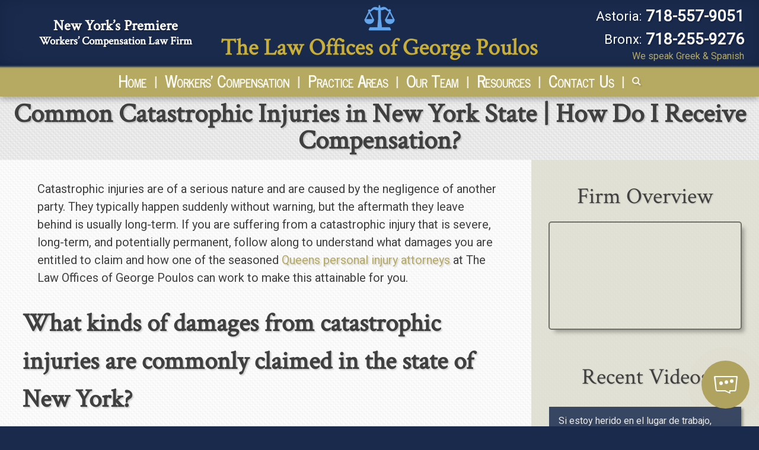

--- FILE ---
content_type: text/html; charset=UTF-8
request_url: https://www.attorneygeorgepoulos.com/common-catastrophic-injuries-in-new-york-state-how-do-i-receive-compensation/
body_size: 19195
content:
<!DOCTYPE html>
<html lang="en-US">
<head>
<!-- Global site tag (gtag.js) - Google Analytics -->
<script async src="https://www.googletagmanager.com/gtag/js?id=G-7N4SK5GSVX"></script>
<script>
  window.dataLayer = window.dataLayer || [];
  function gtag(){dataLayer.push(arguments);}
  gtag('js', new Date());

  gtag('config', 'G-7N4SK5GSVX');
</script>
<!-- Global site tag (gtag.js) - Google Analytics -->
<script async src="https://www.googletagmanager.com/gtag/js?id=UA-97840071-1"></script>
<script>
  window.dataLayer = window.dataLayer || [];
  function gtag(){dataLayer.push(arguments);}
  gtag('js', new Date());

  gtag('config', 'UA-97840071-1');
</script>

<meta charset="UTF-8">
<meta name="viewport" content="width=device-width, initial-scale=1">
<link rel="profile" href="http://gmpg.org/xfn/11">
<link rel="stylesheet" type="text/css" href="/wp-content/custom/font-awesome.min.css" />
<link href="https://fonts.googleapis.com/css?family=Roboto|News+Cycle|Crimson+Text" rel="stylesheet" type="text/css">






<meta name='robots' content='index, follow, max-image-preview:large, max-snippet:-1, max-video-preview:-1' />
	<style>img:is([sizes="auto" i], [sizes^="auto," i]) { contain-intrinsic-size: 3000px 1500px }</style>
	
            <script data-no-defer="1" data-ezscrex="false" data-cfasync="false" data-pagespeed-no-defer data-cookieconsent="ignore">
                var ctPublicFunctions = {"_ajax_nonce":"84fb0893fb","_rest_nonce":"e2c1b62564","_ajax_url":"\/wp-admin\/admin-ajax.php","_rest_url":"https:\/\/www.attorneygeorgepoulos.com\/wp-json\/","data__cookies_type":"none","data__ajax_type":"rest","data__bot_detector_enabled":"1","data__frontend_data_log_enabled":1,"cookiePrefix":"","wprocket_detected":false,"host_url":"www.attorneygeorgepoulos.com","text__ee_click_to_select":"Click to select the whole data","text__ee_original_email":"The complete one is","text__ee_got_it":"Got it","text__ee_blocked":"Blocked","text__ee_cannot_connect":"Cannot connect","text__ee_cannot_decode":"Can not decode email. Unknown reason","text__ee_email_decoder":"CleanTalk email decoder","text__ee_wait_for_decoding":"The magic is on the way!","text__ee_decoding_process":"Please wait a few seconds while we decode the contact data."}
            </script>
        
            <script data-no-defer="1" data-ezscrex="false" data-cfasync="false" data-pagespeed-no-defer data-cookieconsent="ignore">
                var ctPublic = {"_ajax_nonce":"84fb0893fb","settings__forms__check_internal":"0","settings__forms__check_external":"0","settings__forms__force_protection":"0","settings__forms__search_test":"1","settings__forms__wc_add_to_cart":"0","settings__data__bot_detector_enabled":"1","settings__sfw__anti_crawler":0,"blog_home":"https:\/\/www.attorneygeorgepoulos.com\/","pixel__setting":"3","pixel__enabled":false,"pixel__url":null,"data__email_check_before_post":"1","data__email_check_exist_post":"0","data__cookies_type":"none","data__key_is_ok":true,"data__visible_fields_required":true,"wl_brandname":"Anti-Spam by CleanTalk","wl_brandname_short":"CleanTalk","ct_checkjs_key":1157047138,"emailEncoderPassKey":"88e0c3f9e4c71c8018c6e13c4a5e5360","bot_detector_forms_excluded":"W10=","advancedCacheExists":false,"varnishCacheExists":false,"wc_ajax_add_to_cart":false}
            </script>
        
	<!-- This site is optimized with the Yoast SEO plugin v26.8 - https://yoast.com/product/yoast-seo-wordpress/ -->
	<title>Claiming Catastrophic Injuries in New York | George Poulos Law Blog</title>
	<meta name="description" content="Follow along to learn what damages you can claim for your catastrophic injuries and how a Queens personal injury attorneys can help you." />
	<link rel="canonical" href="https://www.attorneygeorgepoulos.com/common-catastrophic-injuries-in-new-york-state-how-do-i-receive-compensation/" />
	<meta property="og:locale" content="en_US" />
	<meta property="og:type" content="article" />
	<meta property="og:title" content="Claiming Catastrophic Injuries in New York | George Poulos Law Blog" />
	<meta property="og:description" content="Follow along to learn what damages you can claim for your catastrophic injuries and how a Queens personal injury attorneys can help you." />
	<meta property="og:url" content="https://www.attorneygeorgepoulos.com/common-catastrophic-injuries-in-new-york-state-how-do-i-receive-compensation/" />
	<meta property="og:site_name" content="Law Offices of George Poulos" />
	<meta property="article:publisher" content="https://www.facebook.com/Law-Offices-Of-George-Poulos-Esq-64014733833/" />
	<meta property="article:published_time" content="2022-07-05T19:28:50+00:00" />
	<meta property="article:modified_time" content="2022-07-12T15:49:09+00:00" />
	<meta property="og:image" content="https://www.attorneygeorgepoulos.com/wp-content/uploads/2017/02/wheelchair-1230101-e1657049408629.jpg" />
	<meta property="og:image:width" content="1000" />
	<meta property="og:image:height" content="563" />
	<meta property="og:image:type" content="image/jpeg" />
	<meta name="author" content="Accel Admin" />
	<meta name="twitter:card" content="summary_large_image" />
	<meta name="twitter:creator" content="@georgepouloslaw" />
	<meta name="twitter:site" content="@georgepouloslaw" />
	<meta name="twitter:label1" content="Written by" />
	<meta name="twitter:data1" content="Accel Admin" />
	<meta name="twitter:label2" content="Est. reading time" />
	<meta name="twitter:data2" content="3 minutes" />
	<script type="application/ld+json" class="yoast-schema-graph">{"@context":"https://schema.org","@graph":[{"@type":["Article","BlogPosting"],"@id":"https://www.attorneygeorgepoulos.com/common-catastrophic-injuries-in-new-york-state-how-do-i-receive-compensation/#article","isPartOf":{"@id":"https://www.attorneygeorgepoulos.com/common-catastrophic-injuries-in-new-york-state-how-do-i-receive-compensation/"},"author":{"name":"Accel Admin","@id":"https://www.attorneygeorgepoulos.com/#/schema/person/ca50435a5e6e3f56b30e0a2a44ee88a3"},"headline":"Common Catastrophic Injuries in New York State | How Do I Receive Compensation?","datePublished":"2022-07-05T19:28:50+00:00","dateModified":"2022-07-12T15:49:09+00:00","mainEntityOfPage":{"@id":"https://www.attorneygeorgepoulos.com/common-catastrophic-injuries-in-new-york-state-how-do-i-receive-compensation/"},"wordCount":471,"publisher":{"@id":"https://www.attorneygeorgepoulos.com/#organization"},"image":{"@id":"https://www.attorneygeorgepoulos.com/common-catastrophic-injuries-in-new-york-state-how-do-i-receive-compensation/#primaryimage"},"thumbnailUrl":"https://www.attorneygeorgepoulos.com/wp-content/uploads/2017/02/wheelchair-1230101-e1657049408629.jpg","articleSection":["Blog"],"inLanguage":"en-US"},{"@type":"WebPage","@id":"https://www.attorneygeorgepoulos.com/common-catastrophic-injuries-in-new-york-state-how-do-i-receive-compensation/","url":"https://www.attorneygeorgepoulos.com/common-catastrophic-injuries-in-new-york-state-how-do-i-receive-compensation/","name":"Claiming Catastrophic Injuries in New York | George Poulos Law Blog","isPartOf":{"@id":"https://www.attorneygeorgepoulos.com/#website"},"primaryImageOfPage":{"@id":"https://www.attorneygeorgepoulos.com/common-catastrophic-injuries-in-new-york-state-how-do-i-receive-compensation/#primaryimage"},"image":{"@id":"https://www.attorneygeorgepoulos.com/common-catastrophic-injuries-in-new-york-state-how-do-i-receive-compensation/#primaryimage"},"thumbnailUrl":"https://www.attorneygeorgepoulos.com/wp-content/uploads/2017/02/wheelchair-1230101-e1657049408629.jpg","datePublished":"2022-07-05T19:28:50+00:00","dateModified":"2022-07-12T15:49:09+00:00","description":"Follow along to learn what damages you can claim for your catastrophic injuries and how a Queens personal injury attorneys can help you.","breadcrumb":{"@id":"https://www.attorneygeorgepoulos.com/common-catastrophic-injuries-in-new-york-state-how-do-i-receive-compensation/#breadcrumb"},"inLanguage":"en-US","potentialAction":[{"@type":"ReadAction","target":["https://www.attorneygeorgepoulos.com/common-catastrophic-injuries-in-new-york-state-how-do-i-receive-compensation/"]}]},{"@type":"ImageObject","inLanguage":"en-US","@id":"https://www.attorneygeorgepoulos.com/common-catastrophic-injuries-in-new-york-state-how-do-i-receive-compensation/#primaryimage","url":"https://www.attorneygeorgepoulos.com/wp-content/uploads/2017/02/wheelchair-1230101-e1657049408629.jpg","contentUrl":"https://www.attorneygeorgepoulos.com/wp-content/uploads/2017/02/wheelchair-1230101-e1657049408629.jpg","width":1000,"height":563},{"@type":"BreadcrumbList","@id":"https://www.attorneygeorgepoulos.com/common-catastrophic-injuries-in-new-york-state-how-do-i-receive-compensation/#breadcrumb","itemListElement":[{"@type":"ListItem","position":1,"name":"Home","item":"https://www.attorneygeorgepoulos.com/"},{"@type":"ListItem","position":2,"name":"Common Catastrophic Injuries in New York State | How Do I Receive Compensation?"}]},{"@type":"WebSite","@id":"https://www.attorneygeorgepoulos.com/#website","url":"https://www.attorneygeorgepoulos.com/","name":"Law Offices of George Poulos","description":"George Polous Attorney At Law","publisher":{"@id":"https://www.attorneygeorgepoulos.com/#organization"},"potentialAction":[{"@type":"SearchAction","target":{"@type":"EntryPoint","urlTemplate":"https://www.attorneygeorgepoulos.com/?s={search_term_string}"},"query-input":{"@type":"PropertyValueSpecification","valueRequired":true,"valueName":"search_term_string"}}],"inLanguage":"en-US"},{"@type":"Organization","@id":"https://www.attorneygeorgepoulos.com/#organization","name":"Law Offices of George Poulos","url":"https://www.attorneygeorgepoulos.com/","logo":{"@type":"ImageObject","inLanguage":"en-US","@id":"https://www.attorneygeorgepoulos.com/#/schema/logo/image/","url":"https://www.attorneygeorgepoulos.com/wp-content/uploads/2017/04/The-Law-Offices-of-George-Poulos-logo-12.png","contentUrl":"https://www.attorneygeorgepoulos.com/wp-content/uploads/2017/04/The-Law-Offices-of-George-Poulos-logo-12.png","width":5000,"height":1243,"caption":"Law Offices of George Poulos"},"image":{"@id":"https://www.attorneygeorgepoulos.com/#/schema/logo/image/"},"sameAs":["https://www.facebook.com/Law-Offices-Of-George-Poulos-Esq-64014733833/","https://x.com/georgepouloslaw"]},{"@type":"Person","@id":"https://www.attorneygeorgepoulos.com/#/schema/person/ca50435a5e6e3f56b30e0a2a44ee88a3","name":"Accel Admin","image":{"@type":"ImageObject","inLanguage":"en-US","@id":"https://www.attorneygeorgepoulos.com/#/schema/person/image/","url":"https://secure.gravatar.com/avatar/7eaa712647c143f76c8e720ad4899a1407ccd1ed82ac0ce9e8dc53f9bb66f77d?s=96&d=mm&r=g","contentUrl":"https://secure.gravatar.com/avatar/7eaa712647c143f76c8e720ad4899a1407ccd1ed82ac0ce9e8dc53f9bb66f77d?s=96&d=mm&r=g","caption":"Accel Admin"}}]}</script>
	<!-- / Yoast SEO plugin. -->


<link rel='dns-prefetch' href='//fd.cleantalk.org' />
<link rel="alternate" type="application/rss+xml" title="Law Offices of George Poulos &raquo; Feed" href="https://www.attorneygeorgepoulos.com/feed/" />
<link rel="alternate" type="application/rss+xml" title="Law Offices of George Poulos &raquo; Comments Feed" href="https://www.attorneygeorgepoulos.com/comments/feed/" />
<script type="text/javascript">
/* <![CDATA[ */
window._wpemojiSettings = {"baseUrl":"https:\/\/s.w.org\/images\/core\/emoji\/16.0.1\/72x72\/","ext":".png","svgUrl":"https:\/\/s.w.org\/images\/core\/emoji\/16.0.1\/svg\/","svgExt":".svg","source":{"concatemoji":"https:\/\/www.attorneygeorgepoulos.com\/wp-includes\/js\/wp-emoji-release.min.js?ver=6.8.3"}};
/*! This file is auto-generated */
!function(s,n){var o,i,e;function c(e){try{var t={supportTests:e,timestamp:(new Date).valueOf()};sessionStorage.setItem(o,JSON.stringify(t))}catch(e){}}function p(e,t,n){e.clearRect(0,0,e.canvas.width,e.canvas.height),e.fillText(t,0,0);var t=new Uint32Array(e.getImageData(0,0,e.canvas.width,e.canvas.height).data),a=(e.clearRect(0,0,e.canvas.width,e.canvas.height),e.fillText(n,0,0),new Uint32Array(e.getImageData(0,0,e.canvas.width,e.canvas.height).data));return t.every(function(e,t){return e===a[t]})}function u(e,t){e.clearRect(0,0,e.canvas.width,e.canvas.height),e.fillText(t,0,0);for(var n=e.getImageData(16,16,1,1),a=0;a<n.data.length;a++)if(0!==n.data[a])return!1;return!0}function f(e,t,n,a){switch(t){case"flag":return n(e,"\ud83c\udff3\ufe0f\u200d\u26a7\ufe0f","\ud83c\udff3\ufe0f\u200b\u26a7\ufe0f")?!1:!n(e,"\ud83c\udde8\ud83c\uddf6","\ud83c\udde8\u200b\ud83c\uddf6")&&!n(e,"\ud83c\udff4\udb40\udc67\udb40\udc62\udb40\udc65\udb40\udc6e\udb40\udc67\udb40\udc7f","\ud83c\udff4\u200b\udb40\udc67\u200b\udb40\udc62\u200b\udb40\udc65\u200b\udb40\udc6e\u200b\udb40\udc67\u200b\udb40\udc7f");case"emoji":return!a(e,"\ud83e\udedf")}return!1}function g(e,t,n,a){var r="undefined"!=typeof WorkerGlobalScope&&self instanceof WorkerGlobalScope?new OffscreenCanvas(300,150):s.createElement("canvas"),o=r.getContext("2d",{willReadFrequently:!0}),i=(o.textBaseline="top",o.font="600 32px Arial",{});return e.forEach(function(e){i[e]=t(o,e,n,a)}),i}function t(e){var t=s.createElement("script");t.src=e,t.defer=!0,s.head.appendChild(t)}"undefined"!=typeof Promise&&(o="wpEmojiSettingsSupports",i=["flag","emoji"],n.supports={everything:!0,everythingExceptFlag:!0},e=new Promise(function(e){s.addEventListener("DOMContentLoaded",e,{once:!0})}),new Promise(function(t){var n=function(){try{var e=JSON.parse(sessionStorage.getItem(o));if("object"==typeof e&&"number"==typeof e.timestamp&&(new Date).valueOf()<e.timestamp+604800&&"object"==typeof e.supportTests)return e.supportTests}catch(e){}return null}();if(!n){if("undefined"!=typeof Worker&&"undefined"!=typeof OffscreenCanvas&&"undefined"!=typeof URL&&URL.createObjectURL&&"undefined"!=typeof Blob)try{var e="postMessage("+g.toString()+"("+[JSON.stringify(i),f.toString(),p.toString(),u.toString()].join(",")+"));",a=new Blob([e],{type:"text/javascript"}),r=new Worker(URL.createObjectURL(a),{name:"wpTestEmojiSupports"});return void(r.onmessage=function(e){c(n=e.data),r.terminate(),t(n)})}catch(e){}c(n=g(i,f,p,u))}t(n)}).then(function(e){for(var t in e)n.supports[t]=e[t],n.supports.everything=n.supports.everything&&n.supports[t],"flag"!==t&&(n.supports.everythingExceptFlag=n.supports.everythingExceptFlag&&n.supports[t]);n.supports.everythingExceptFlag=n.supports.everythingExceptFlag&&!n.supports.flag,n.DOMReady=!1,n.readyCallback=function(){n.DOMReady=!0}}).then(function(){return e}).then(function(){var e;n.supports.everything||(n.readyCallback(),(e=n.source||{}).concatemoji?t(e.concatemoji):e.wpemoji&&e.twemoji&&(t(e.twemoji),t(e.wpemoji)))}))}((window,document),window._wpemojiSettings);
/* ]]> */
</script>
<style id='wp-emoji-styles-inline-css' type='text/css'>

	img.wp-smiley, img.emoji {
		display: inline !important;
		border: none !important;
		box-shadow: none !important;
		height: 1em !important;
		width: 1em !important;
		margin: 0 0.07em !important;
		vertical-align: -0.1em !important;
		background: none !important;
		padding: 0 !important;
	}
</style>
<link rel='stylesheet' id='wp-block-library-css' href='https://www.attorneygeorgepoulos.com/wp-includes/css/dist/block-library/style.min.css?ver=6.8.3' type='text/css' media='all' />
<style id='classic-theme-styles-inline-css' type='text/css'>
/*! This file is auto-generated */
.wp-block-button__link{color:#fff;background-color:#32373c;border-radius:9999px;box-shadow:none;text-decoration:none;padding:calc(.667em + 2px) calc(1.333em + 2px);font-size:1.125em}.wp-block-file__button{background:#32373c;color:#fff;text-decoration:none}
</style>
<style id='global-styles-inline-css' type='text/css'>
:root{--wp--preset--aspect-ratio--square: 1;--wp--preset--aspect-ratio--4-3: 4/3;--wp--preset--aspect-ratio--3-4: 3/4;--wp--preset--aspect-ratio--3-2: 3/2;--wp--preset--aspect-ratio--2-3: 2/3;--wp--preset--aspect-ratio--16-9: 16/9;--wp--preset--aspect-ratio--9-16: 9/16;--wp--preset--color--black: #000000;--wp--preset--color--cyan-bluish-gray: #abb8c3;--wp--preset--color--white: #ffffff;--wp--preset--color--pale-pink: #f78da7;--wp--preset--color--vivid-red: #cf2e2e;--wp--preset--color--luminous-vivid-orange: #ff6900;--wp--preset--color--luminous-vivid-amber: #fcb900;--wp--preset--color--light-green-cyan: #7bdcb5;--wp--preset--color--vivid-green-cyan: #00d084;--wp--preset--color--pale-cyan-blue: #8ed1fc;--wp--preset--color--vivid-cyan-blue: #0693e3;--wp--preset--color--vivid-purple: #9b51e0;--wp--preset--gradient--vivid-cyan-blue-to-vivid-purple: linear-gradient(135deg,rgba(6,147,227,1) 0%,rgb(155,81,224) 100%);--wp--preset--gradient--light-green-cyan-to-vivid-green-cyan: linear-gradient(135deg,rgb(122,220,180) 0%,rgb(0,208,130) 100%);--wp--preset--gradient--luminous-vivid-amber-to-luminous-vivid-orange: linear-gradient(135deg,rgba(252,185,0,1) 0%,rgba(255,105,0,1) 100%);--wp--preset--gradient--luminous-vivid-orange-to-vivid-red: linear-gradient(135deg,rgba(255,105,0,1) 0%,rgb(207,46,46) 100%);--wp--preset--gradient--very-light-gray-to-cyan-bluish-gray: linear-gradient(135deg,rgb(238,238,238) 0%,rgb(169,184,195) 100%);--wp--preset--gradient--cool-to-warm-spectrum: linear-gradient(135deg,rgb(74,234,220) 0%,rgb(151,120,209) 20%,rgb(207,42,186) 40%,rgb(238,44,130) 60%,rgb(251,105,98) 80%,rgb(254,248,76) 100%);--wp--preset--gradient--blush-light-purple: linear-gradient(135deg,rgb(255,206,236) 0%,rgb(152,150,240) 100%);--wp--preset--gradient--blush-bordeaux: linear-gradient(135deg,rgb(254,205,165) 0%,rgb(254,45,45) 50%,rgb(107,0,62) 100%);--wp--preset--gradient--luminous-dusk: linear-gradient(135deg,rgb(255,203,112) 0%,rgb(199,81,192) 50%,rgb(65,88,208) 100%);--wp--preset--gradient--pale-ocean: linear-gradient(135deg,rgb(255,245,203) 0%,rgb(182,227,212) 50%,rgb(51,167,181) 100%);--wp--preset--gradient--electric-grass: linear-gradient(135deg,rgb(202,248,128) 0%,rgb(113,206,126) 100%);--wp--preset--gradient--midnight: linear-gradient(135deg,rgb(2,3,129) 0%,rgb(40,116,252) 100%);--wp--preset--font-size--small: 13px;--wp--preset--font-size--medium: 20px;--wp--preset--font-size--large: 36px;--wp--preset--font-size--x-large: 42px;--wp--preset--spacing--20: 0.44rem;--wp--preset--spacing--30: 0.67rem;--wp--preset--spacing--40: 1rem;--wp--preset--spacing--50: 1.5rem;--wp--preset--spacing--60: 2.25rem;--wp--preset--spacing--70: 3.38rem;--wp--preset--spacing--80: 5.06rem;--wp--preset--shadow--natural: 6px 6px 9px rgba(0, 0, 0, 0.2);--wp--preset--shadow--deep: 12px 12px 50px rgba(0, 0, 0, 0.4);--wp--preset--shadow--sharp: 6px 6px 0px rgba(0, 0, 0, 0.2);--wp--preset--shadow--outlined: 6px 6px 0px -3px rgba(255, 255, 255, 1), 6px 6px rgba(0, 0, 0, 1);--wp--preset--shadow--crisp: 6px 6px 0px rgba(0, 0, 0, 1);}:where(.is-layout-flex){gap: 0.5em;}:where(.is-layout-grid){gap: 0.5em;}body .is-layout-flex{display: flex;}.is-layout-flex{flex-wrap: wrap;align-items: center;}.is-layout-flex > :is(*, div){margin: 0;}body .is-layout-grid{display: grid;}.is-layout-grid > :is(*, div){margin: 0;}:where(.wp-block-columns.is-layout-flex){gap: 2em;}:where(.wp-block-columns.is-layout-grid){gap: 2em;}:where(.wp-block-post-template.is-layout-flex){gap: 1.25em;}:where(.wp-block-post-template.is-layout-grid){gap: 1.25em;}.has-black-color{color: var(--wp--preset--color--black) !important;}.has-cyan-bluish-gray-color{color: var(--wp--preset--color--cyan-bluish-gray) !important;}.has-white-color{color: var(--wp--preset--color--white) !important;}.has-pale-pink-color{color: var(--wp--preset--color--pale-pink) !important;}.has-vivid-red-color{color: var(--wp--preset--color--vivid-red) !important;}.has-luminous-vivid-orange-color{color: var(--wp--preset--color--luminous-vivid-orange) !important;}.has-luminous-vivid-amber-color{color: var(--wp--preset--color--luminous-vivid-amber) !important;}.has-light-green-cyan-color{color: var(--wp--preset--color--light-green-cyan) !important;}.has-vivid-green-cyan-color{color: var(--wp--preset--color--vivid-green-cyan) !important;}.has-pale-cyan-blue-color{color: var(--wp--preset--color--pale-cyan-blue) !important;}.has-vivid-cyan-blue-color{color: var(--wp--preset--color--vivid-cyan-blue) !important;}.has-vivid-purple-color{color: var(--wp--preset--color--vivid-purple) !important;}.has-black-background-color{background-color: var(--wp--preset--color--black) !important;}.has-cyan-bluish-gray-background-color{background-color: var(--wp--preset--color--cyan-bluish-gray) !important;}.has-white-background-color{background-color: var(--wp--preset--color--white) !important;}.has-pale-pink-background-color{background-color: var(--wp--preset--color--pale-pink) !important;}.has-vivid-red-background-color{background-color: var(--wp--preset--color--vivid-red) !important;}.has-luminous-vivid-orange-background-color{background-color: var(--wp--preset--color--luminous-vivid-orange) !important;}.has-luminous-vivid-amber-background-color{background-color: var(--wp--preset--color--luminous-vivid-amber) !important;}.has-light-green-cyan-background-color{background-color: var(--wp--preset--color--light-green-cyan) !important;}.has-vivid-green-cyan-background-color{background-color: var(--wp--preset--color--vivid-green-cyan) !important;}.has-pale-cyan-blue-background-color{background-color: var(--wp--preset--color--pale-cyan-blue) !important;}.has-vivid-cyan-blue-background-color{background-color: var(--wp--preset--color--vivid-cyan-blue) !important;}.has-vivid-purple-background-color{background-color: var(--wp--preset--color--vivid-purple) !important;}.has-black-border-color{border-color: var(--wp--preset--color--black) !important;}.has-cyan-bluish-gray-border-color{border-color: var(--wp--preset--color--cyan-bluish-gray) !important;}.has-white-border-color{border-color: var(--wp--preset--color--white) !important;}.has-pale-pink-border-color{border-color: var(--wp--preset--color--pale-pink) !important;}.has-vivid-red-border-color{border-color: var(--wp--preset--color--vivid-red) !important;}.has-luminous-vivid-orange-border-color{border-color: var(--wp--preset--color--luminous-vivid-orange) !important;}.has-luminous-vivid-amber-border-color{border-color: var(--wp--preset--color--luminous-vivid-amber) !important;}.has-light-green-cyan-border-color{border-color: var(--wp--preset--color--light-green-cyan) !important;}.has-vivid-green-cyan-border-color{border-color: var(--wp--preset--color--vivid-green-cyan) !important;}.has-pale-cyan-blue-border-color{border-color: var(--wp--preset--color--pale-cyan-blue) !important;}.has-vivid-cyan-blue-border-color{border-color: var(--wp--preset--color--vivid-cyan-blue) !important;}.has-vivid-purple-border-color{border-color: var(--wp--preset--color--vivid-purple) !important;}.has-vivid-cyan-blue-to-vivid-purple-gradient-background{background: var(--wp--preset--gradient--vivid-cyan-blue-to-vivid-purple) !important;}.has-light-green-cyan-to-vivid-green-cyan-gradient-background{background: var(--wp--preset--gradient--light-green-cyan-to-vivid-green-cyan) !important;}.has-luminous-vivid-amber-to-luminous-vivid-orange-gradient-background{background: var(--wp--preset--gradient--luminous-vivid-amber-to-luminous-vivid-orange) !important;}.has-luminous-vivid-orange-to-vivid-red-gradient-background{background: var(--wp--preset--gradient--luminous-vivid-orange-to-vivid-red) !important;}.has-very-light-gray-to-cyan-bluish-gray-gradient-background{background: var(--wp--preset--gradient--very-light-gray-to-cyan-bluish-gray) !important;}.has-cool-to-warm-spectrum-gradient-background{background: var(--wp--preset--gradient--cool-to-warm-spectrum) !important;}.has-blush-light-purple-gradient-background{background: var(--wp--preset--gradient--blush-light-purple) !important;}.has-blush-bordeaux-gradient-background{background: var(--wp--preset--gradient--blush-bordeaux) !important;}.has-luminous-dusk-gradient-background{background: var(--wp--preset--gradient--luminous-dusk) !important;}.has-pale-ocean-gradient-background{background: var(--wp--preset--gradient--pale-ocean) !important;}.has-electric-grass-gradient-background{background: var(--wp--preset--gradient--electric-grass) !important;}.has-midnight-gradient-background{background: var(--wp--preset--gradient--midnight) !important;}.has-small-font-size{font-size: var(--wp--preset--font-size--small) !important;}.has-medium-font-size{font-size: var(--wp--preset--font-size--medium) !important;}.has-large-font-size{font-size: var(--wp--preset--font-size--large) !important;}.has-x-large-font-size{font-size: var(--wp--preset--font-size--x-large) !important;}
:where(.wp-block-post-template.is-layout-flex){gap: 1.25em;}:where(.wp-block-post-template.is-layout-grid){gap: 1.25em;}
:where(.wp-block-columns.is-layout-flex){gap: 2em;}:where(.wp-block-columns.is-layout-grid){gap: 2em;}
:root :where(.wp-block-pullquote){font-size: 1.5em;line-height: 1.6;}
</style>
<link rel='stylesheet' id='cleantalk-public-css-css' href='https://www.attorneygeorgepoulos.com/wp-content/plugins/cleantalk-spam-protect/css/cleantalk-public.min.css?ver=6.70.1_1766160289' type='text/css' media='all' />
<link rel='stylesheet' id='cleantalk-email-decoder-css-css' href='https://www.attorneygeorgepoulos.com/wp-content/plugins/cleantalk-spam-protect/css/cleantalk-email-decoder.min.css?ver=6.70.1_1766160289' type='text/css' media='all' />
<link rel='stylesheet' id='contact-form-7-css' href='https://www.attorneygeorgepoulos.com/wp-content/plugins/contact-form-7/includes/css/styles.css?ver=6.1.4' type='text/css' media='all' />
<link rel='stylesheet' id='poulous-style-css' href='https://www.attorneygeorgepoulos.com/wp-content/themes/poulous/style.css?ver=6.8.3' type='text/css' media='all' />
<script type="text/javascript" src="https://www.attorneygeorgepoulos.com/wp-content/plugins/cleantalk-spam-protect/js/apbct-public-bundle.min.js?ver=6.70.1_1766160289" id="apbct-public-bundle.min-js-js"></script>
<script type="text/javascript" src="https://fd.cleantalk.org/ct-bot-detector-wrapper.js?ver=6.70.1" id="ct_bot_detector-js" defer="defer" data-wp-strategy="defer"></script>
<link rel="https://api.w.org/" href="https://www.attorneygeorgepoulos.com/wp-json/" /><link rel="alternate" title="JSON" type="application/json" href="https://www.attorneygeorgepoulos.com/wp-json/wp/v2/posts/1900" /><link rel="EditURI" type="application/rsd+xml" title="RSD" href="https://www.attorneygeorgepoulos.com/xmlrpc.php?rsd" />
<link rel='shortlink' href='https://www.attorneygeorgepoulos.com/?p=1900' />
<link rel="alternate" title="oEmbed (JSON)" type="application/json+oembed" href="https://www.attorneygeorgepoulos.com/wp-json/oembed/1.0/embed?url=https%3A%2F%2Fwww.attorneygeorgepoulos.com%2Fcommon-catastrophic-injuries-in-new-york-state-how-do-i-receive-compensation%2F" />
<link rel="alternate" title="oEmbed (XML)" type="text/xml+oembed" href="https://www.attorneygeorgepoulos.com/wp-json/oembed/1.0/embed?url=https%3A%2F%2Fwww.attorneygeorgepoulos.com%2Fcommon-catastrophic-injuries-in-new-york-state-how-do-i-receive-compensation%2F&#038;format=xml" />

<style type="text/css">

  #a-s-menu {
  	display: -webkit-flex;
  	display: flex;
  	-webkit-flex-direction: column; 
  	flex-direction: column;
  }

  #a-s-menu-bottom-left, .a-s-m-logo, .a-s-m-logo a {
  	-webkit-flex: 1;
  	flex: 1;
  }

  #a-s-menu .open { z-index: 999; }
 .sticky-flex-row, #a-s-menu-bottom-left { display: -webkit-flex; display: flex; -webkit-flex-direction: row; flex-direction: row;
}

#sticky-mobile-menu .as-sticky-sub-menu .sticky-dropdown-menu>.as-sticky-sub-menu { display: none; }

.a-s-m-logo { display: -webkit-flex; display: flex; -webkit-align-items: center; align-items: center;
}
.a-s-m-logo a { display: block; max-width: 300px; }
.a-s-m-logo a img { display: block; height: auto; max-width: 300px; max-height: 120px;
}

ul#sticky-mobile-menu li a{height:100%;display:block;font-size:17px;line-height:1;width:100%}
.sticky-main-navigation .as-sticky-sub-menu{visibility:visible;opacity:1;position:absolute;top:100%;left:0;width:100%;padding:0;float:none;clear:both;display:block;background: transparent;
	/* background:rgba(255,255,255,.95); */
}
ul#sticky-mobile-menu .as-sticky-sub-menu li a{width:100%;padding:10px 5%;font-variant:normal;font-size:15px;border-bottom:1px solid rgba(206,206,206,.8); color: #192a4d !important; text-shadow: none;}
ul#sticky-mobile-menu .sticky-expand-menu{border-bottom:1px solid rgba(206,206,206,.8);padding:8px 20px;position:relative;-webkit-align-self:stretch;align-self:stretch;width:50px;display:-webkit-flex;display:flex;-webkit-align-items:center;align-items:center;-webkit-flex-shrink:0;flex-shrink:0}
ul#sticky-mobile-menu .sticky-expand-menu::before{content:'';display:inline-block;border-right:4px solid #000;border-bottom:4px solid #000;width:10px;height:10px;-webkit-transform:rotate(45deg);transform:rotate(45deg)}

.light-text ul#sticky-mobile-menu .sticky-expand-menu::before {
	border-right-color: #d9e2e8;
	border-bottom-color: #d9e2e8;
}

.dark-text ul#sticky-mobile-menu .sticky-expand-menu::before {
	border-right-color: #444;
	border-bottom-color: #444;
}

ul#sticky-mobile-menu .sticky-expand-menu.open::before{-webkit-transform:rotate(225deg);transform:rotate(225deg)}
.sticky-expand-menu{padding:10px 15px;margin:0;cursor:pointer;-webkit-align-self:center;align-self:center;font-weight:700;text-align:center;line-height:1}
ul#sticky-mobile-menu{list-style-type:none;margin:0 0 0 18px;padding:0}
#sticky-mobile-menu .as-sticky-sub-menu ul.as-sticky-sub-menu{position:relative; width: 100%; left: 0}

#sticky-mobile-menu .as-sticky-sub-menu ul.as-sticky-sub-menu li { display: block; border: none;background-color: transparent;
}

#sticky-mobile-menu .as-sticky-sub-menu ul.as-sticky-sub-menu li a {
	text-align: left;
    height: 100%;
    display: block;
    font-weight: 400;
    text-transform: none;
    background: transparent;
    color: #192a4d;
}

#sticky-mobile-menu .as-sticky-sub-menu ul.as-sticky-sub-menu li a::before {
	display: none;
}

#sticky-mobile-menu .as-sticky-sub-menu .as-sticky-sub-menu li a{padding-left:7%}
#sticky-mobile-menu .as-sticky-sub-menu .as-sticky-sub-menu .as-sticky-sub-menu li a{padding-left:9%}
#sticky-mobile-menu ul{list-style:none;margin:0;padding-left:0}

#sticky-mobile-menu ul.smlvl-0 {
	max-height: 475px;
	overflow-y: scroll;
	position: fixed;
	background: rgba(25,42,77,0.9) !important;
}



#sticky-mobile-menu ul li a{text-decoration:none}
#a-s-menu{display:none;position:fixed;top:0;left:0;width:100%;z-index:999999999;opacity:0;-webkit-transform:translateY(-50%);transform:translateY(-50%);transition:transform .2s linear,opacity .2s linear}

#as-main:hover{cursor:pointer; text-decoration: none;}
#a-s-menu.in{-webkit-transform:translateY(0);transform:translateY(0);opacity:1}

ul#sticky-mobile-menu li a#as-main {width:34px;height:20px;display:block;background-size:165px 66px !important; background-position:-131px -7px !important; background: none; -webkit-background-clip: none; background-clip: none;}

#a-s-menu.light-text .asm-icon, #a-s-menu.light-text .a-s-sub-icon, #a-s-menu.light-text ul#sticky-mobile-menu li a#as-main, #a-s-menu.light-text a.mm-loc-listing::before, #a-s-menu.light-text, #a-s-menu.light-text #a-s-m-phones a::before  {
background-image: url('https://www.attorneygeorgepoulos.com/wp-content/plugins/accel-sticky-menu//assets/img/mobile-menu-sprites.png');
background-repeat: no-repeat;
}

#a-s-menu.dark-text .asm-icon, #a-s-menu.dark-text .a-s-sub-icon, #a-s-menu.dark-text ul#sticky-mobile-menu li a#as-main, #a-s-menu.dark-text a.mm-loc-listing::before, #a-s-menu.dark-text #a-s-m-phones a::before {
background-image: url('https://www.attorneygeorgepoulos.com/wp-content/plugins/accel-sticky-menu//assets/img/mobile-menu-sprites-dark.png');
background-repeat: no-repeat;
}

.asm-icon { width: 100px; height: 100px; position: relative; width: 24px; height: 18px; background-size: 110px 44px; margin: 0 9px;
}

.asm-icon > a { position: absolute; top: 0; left: 0; width: 100%; height: 100%; content: ''; text-decoration: none;
}

.asm-icon a:focus { outline: 0; }

#a-s-menu-bottom { min-height: 76px; padding: 3px 20px; display: -webkit-flex; display: flex; -webkit-justify-content: space-between; justify-content: space-between; background-color: #192a4d;
}

/*
#a-s-menu-bottom::after {
	 content: '';
    min-height: inherit;
    font-size: 0;
}
*/

#a-s-menu-bottom-right{display:-webkit-flex;display:flex;-webkit-justify-content:space-between;justify-content:space-between;-webkit-align-items:center;align-items:center}
.a-s-mail-icon{background-position:3px -3px}
.a-smap-icon{height:22px;width:20px;background-position:-23px -1px}
.a-sphone-icon{background-position:-43px -3px}

.asm-submenu {display: none; position: absolute; left: -41px; top: calc(100% + 16px); width: auto; height: 43px; z-index: 100; background-color: #b6a961;
}

.asm-submenu.open { display: block; z-index: 1000; }

.asm-submenu a { display: block; margin: auto 10px; }

.a-s-sub-menu-inner { position: relative; display: -webkit-flex; display: flex; -webkit-justify-content: space-between; justify-content: space-between;-webkit-align-items: center; height: 100%;
}

.a-s-sub-menu-inner::before { content: ''; position: absolute; top: auto; bottom: 100%; left: 46px; width: 0; height: 0; border-style: solid; border-width: 0 9px 12px 9px;
border-color: transparent transparent #b6a961 transparent;
}

.a-s-sub-icon{background-size:90px 36px;width:18px;height:18px}
.a-s-sub-icon.s-m-fb{background-position:-17px -19px}
.a-s-sub-icon.s-m-li{background-position:-35px -19px}
.a-s-sub-icon.s-m-tw{background-position:-1px -17px}
.s-m-yt.a-s-sub-icon{background-position:-53px 1px}
a.mm-loc-listing{text-decoration:none;display:block;width:100%;text-decoration:none;display:block;margin:10px 0 0;width:100%;padding:0 5px 10px 17px;position:relative}



#a-s-menu.dark-text a.mm-loc-listing,#a-s-menu.dark-text #a-s-m-phones a{border-bottom:1px solid #444}
#a-s-menu.light-text a.mm-loc-listing,#a-s-menu.light-text #a-s-m-phones a{border-bottom:1px solid #d9e2e8}
#a-s-menu.dark-text a.mm-loc-listing:last-child,#a-s-menu.light-text a.mm-loc-listing:last-child,#a-s-menu.dark-text #a-s-m-phones a:last-child,#a-s-menu.light-text #a-s-m-phones a:last-child{border-bottom:none}
a.mm-loc-listing::before,#a-s-m-phones a::before{content:'';position:absolute;top:0;left:-2px;width:16px;height:19px;background-size:80px 32px;background-position:-16px 2px}
.mm-loc-title{text-transform:uppercase;font-size:17px;line-height:1.2}
#a-s-m-locations.asm-submenu{ height: auto; white-space: nowrap; right: -45px; left: auto; }
#a-s-m-locations .a-s-sub-menu-inner,#a-s-m-phones .a-s-sub-menu-inner{-webkit-flex-direction:column;flex-direction:column;-webkit-align-items:flex-start;align-items:flex-start;padding:10px 20px}
#a-s-m-locations .a-s-sub-menu-inner::before{left:auto; right: 45px}

.a-s-sub-menu-inner a {
	text-shadow: none !important;
}

#a-s-m-locations .a-s-sub-menu-inner p{margin:0; padding: 0; font-size: 15px; text-shadow: none; line-height: 1.3; font-weight: 400; }
.mm-loc-listing{font-size:15px}
.dark-text .mm-loc-listing *,.dark-text .a-s-menu-message-bar,.dark-text #a-s-m-phones a, .dark-text ul#sticky-mobile-menu .as-sticky-sub-menu li a {color:#444 !important;}
.light-text .mm-loc-listing *,.light-text .a-s-menu-message-bar,.light-text #a-s-m-phones a, ul#sticky-mobile-menu .as-sticky-sub-menu li a {color:#d9e2e8 !important;}
#a-s-m-phones{height:auto;white-space:nowrap;left:auto; right: -25px}
#a-s-m-phones a{text-decoration:none;font-size:15px;line-height:1.2;display:block;margin:10px 0 0;width:100%;padding:0 5px 10px 17px;position:relative}
#a-s-m-phones a::before{left:-7px;width:19px;background-position:-29px 2px}
#mm-phones-inner::before{left:auto; right: 26px}
#a-s-m-phones a span{display:block;font-size:14px;padding-top:4px}

.a-s-menu-message-bar {
padding: 3px 20px;
background-color: #b6a961;
font-size: 15px;
}

@media screen and (max-width: 1050px) {
#a-s-menu { display: -webkit-flex; display: flex; }
}

@media screen and (max-width: 550px) {
#a-s-menu-bottom-left{max-width:calc(100% - 170px); padding-right: 10px}
.a-s-m-logo a img{max-width:100%}
.asm-icon{margin:0 7px}
ul#sticky-mobile-menu{margin:0 0 0 14px}
#a-s-m-locations.asm-submenu { left: auto; right: -60px; }
#a-s-m-locations .a-s-sub-menu-inner::before { left: auto; right: 60px;}

}

@media screen and (max-width: 480px) {
	#a-s-menu-bottom, .a-s-menu-message-bar { padding: 3px 15px; }
}

@media screen and (max-width: 360px) {

	#sticky-mobile-menu ul.smlvl-0 {
    	max-height: 450px;
	}
}

</style>
<link rel="icon" href="https://www.attorneygeorgepoulos.com/wp-content/uploads/2023/08/cropped-GeorgePoulos-Favicon-32x32.png" sizes="32x32" />
<link rel="icon" href="https://www.attorneygeorgepoulos.com/wp-content/uploads/2023/08/cropped-GeorgePoulos-Favicon-192x192.png" sizes="192x192" />
<link rel="apple-touch-icon" href="https://www.attorneygeorgepoulos.com/wp-content/uploads/2023/08/cropped-GeorgePoulos-Favicon-180x180.png" />
<meta name="msapplication-TileImage" content="https://www.attorneygeorgepoulos.com/wp-content/uploads/2023/08/cropped-GeorgePoulos-Favicon-270x270.png" />
<meta name="google-site-verification" content="zmK5q1LNeFPI899jbLuWBsYqpcNAClyyOPIzsV1bnOg" />
<meta name="msvalidate.01" content="3BC869F3692258D82BEE09F13BD0F9B1" />
<script async src="//105091.tctm.co/t.js"></script>	
</head>

<body class="wp-singular post-template-default single single-post postid-1900 single-format-standard wp-theme-poulous">
<div id='a-s-menu' class='light-text'><div class='a-s-menu-message-bar'>We speak Greek & Spanish</div><div id="a-s-menu-bottom"><div id="a-s-menu-bottom-left"><div class='a-s-m-logo'><a href='/'><img src='https://www.attorneygeorgepoulos.com/wp-content/uploads/2017/04/p-logo-100h-2.png' alt='Law Offices of George Poulos' /></a></div> <!-- end logo --></div> <!-- end bottom left ---><div id="a-s-menu-bottom-right"><div class='a-s-mail-icon asm-icon'><a id='as-social-menu-trigger' href='#'></a><div id='a-s-m-social' class='asm-submenu'><div class='a-s-sub-menu-inner'><a href='https://www.facebook.com/Law-Offices-Of-George-Poulos-Esq-64014733833/' class='s-m-fb a-s-sub-icon'target='_blank' ></a><a href='https://twitter.com/georgepouloslaw' class='s-m-tw a-s-sub-icon'target='_blank' ></a><a href='https://www.youtube.com/channel/UCbYdccDKI3Z-bcMJu4yVSlA' class='s-m-yt a-s-sub-icon'target='_blank' ></a><a href='https://www.attorneygeorgepoulos.com/contact-us/' class='sm-ct-page a-s-sub-icon'></a></div> <!-- end sub menu inner --></div> <!-- end stick menu social --></div> <!-- end mail icon ---><div class='a-smap-icon asm-icon'><a id='location-menu-trigger' href='#'></a><div id='a-s-m-locations' class='asm-submenu'><div class='a-s-sub-menu-inner' id='mm-loc-inner'><a href='https://goo.gl/maps/YRFdrNisEG12' class='mm-loc-listing' target='_blank'><span class='mm-loc-title'>Astoria</span><span><p>2916 23rd Avenue<br />
Astoria, NY 11105-2770</p>
</span></a><a href='https://goo.gl/maps/4ffusJzYnr52' class='mm-loc-listing' target='_blank'><span class='mm-loc-title'>Bronx</span><span><p>3040 E. Tremont Avenue<br />
Suite 208<br />
Bronx, NY 10461</p>
</span></a></div> <!-- end sub menu inner --></div> <!-- end stick menu locations --></div> <!-- end map icon ---><div class='a-sphone-icon asm-icon'><a id='mm-phones-trigger' href='#'></a><div id='a-s-m-phones' class='asm-submenu'><div class='a-s-sub-menu-inner' id='mm-phones-inner'><a href='tel:+17185579051'>718-557-9051<span class='mm-phone-loc'>(Astoria)</span></a><a href='tel:+17182559276'>718-255-9276<span class='mm-phone-loc'>(Bronx)</span></a></div> <!-- end sub menu inner --></div> <!-- end stick menu phones --></div> <!-- end phone icon ---><nav class='sticky-main-navigation' role='navigation'><div class='menu-sticky-mobile-container'><ul id='sticky-mobile-menu'><li id='sticky-mobile-menu-item-num-0' class='menu-item menu-item-type-custom menu-item-object-custom  menu-item-has-children'><a id='as-main'>&nbsp;</a><ul class='as-sticky-sub-menu smlvl-0'><li id='menu-item-42' class=' menu-item menu-item-type-post_type menu-item-object-page menu-item-home'><a href='https://www.attorneygeorgepoulos.com/' class='mobile-menu-item'>Home</a></li>
<li id='menu-item-760' class=' menu-item menu-item-type-post_type menu-item-object-page menu-item-has-children sticky-dropdown-menu'><a href='https://www.attorneygeorgepoulos.com/workers-compensation/' class='mobile-menu-item'>Workers’ Compensation</a>
<ul class='as-sticky-sub-menu'>
<li id='menu-item-761' class=' menu-item menu-item-type-post_type menu-item-object-page'><a href='https://www.attorneygeorgepoulos.com/workers-compensation/what-is-workers-compensation/' class='mobile-menu-item'>What is Workers&#8217; Compensation?</a></li>
<li id='menu-item-762' class=' menu-item menu-item-type-post_type menu-item-object-page'><a href='https://www.attorneygeorgepoulos.com/workers-compensation/who-is-covered/' class='mobile-menu-item'>Who is Covered?</a></li>
<li id='menu-item-763' class=' menu-item menu-item-type-post_type menu-item-object-page menu-item-has-children sticky-dropdown-menu'><a href='https://www.attorneygeorgepoulos.com/workers-compensation/filing-a-claim/' class='mobile-menu-item'>Filing a Claim</a>
	<ul class='as-sticky-sub-menu'>
<li id='menu-item-764' class=' menu-item menu-item-type-post_type menu-item-object-page'><a href='https://www.attorneygeorgepoulos.com/workers-compensation/filing-a-claim/after-an-accident/' class='mobile-menu-item'>After an Accident</a></li>
<li id='menu-item-765' class=' menu-item menu-item-type-post_type menu-item-object-page'><a href='https://www.attorneygeorgepoulos.com/workers-compensation/filing-a-claim/the-claim-process/' class='mobile-menu-item'>The Claim Process</a></li>
	</ul>
</li>
<li id='menu-item-766' class=' menu-item menu-item-type-post_type menu-item-object-page menu-item-has-children sticky-dropdown-menu'><a href='https://www.attorneygeorgepoulos.com/workers-compensation/workers-compensation-benefits/' class='mobile-menu-item'>Workers Compensation Benefits</a>
	<ul class='as-sticky-sub-menu'>
<li id='menu-item-767' class=' menu-item menu-item-type-post_type menu-item-object-page'><a href='https://www.attorneygeorgepoulos.com/workers-compensation/workers-compensation-benefits/benefits/' class='mobile-menu-item'>Benefits</a></li>
<li id='menu-item-768' class=' menu-item menu-item-type-post_type menu-item-object-page'><a href='https://www.attorneygeorgepoulos.com/workers-compensation/workers-compensation-benefits/death-benefits/' class='mobile-menu-item'>Death Benefits</a></li>
<li id='menu-item-769' class=' menu-item menu-item-type-post_type menu-item-object-page'><a href='https://www.attorneygeorgepoulos.com/workers-compensation/workers-compensation-benefits/rehabilitation-services/' class='mobile-menu-item'>Rehabilitation Services</a></li>
	</ul>
</li>
<li id='menu-item-770' class=' menu-item menu-item-type-post_type menu-item-object-page'><a href='https://www.attorneygeorgepoulos.com/workers-compensation/disability-classifications/' class='mobile-menu-item'>Disability Classifications</a></li>
<li id='menu-item-771' class=' menu-item menu-item-type-post_type menu-item-object-page'><a href='https://www.attorneygeorgepoulos.com/workers-compensation/occupational-diseases/' class='mobile-menu-item'>Occupational Diseases</a></li>
<li id='menu-item-772' class=' menu-item menu-item-type-post_type menu-item-object-page'><a href='https://www.attorneygeorgepoulos.com/workers-compensation/third-party-lawsuits/' class='mobile-menu-item'>Third Party Lawsuits</a></li>
<li id='menu-item-773' class=' menu-item menu-item-type-post_type menu-item-object-page'><a href='https://www.attorneygeorgepoulos.com/workers-compensation/claim-disputes/' class='mobile-menu-item'>Claim Disputes</a></li>
</ul>
</li>
<li id='menu-item-79' class=' menu-item menu-item-type-custom menu-item-object-custom menu-item-has-children sticky-dropdown-menu'><a>Practice Areas</a>
<ul class='as-sticky-sub-menu'>
<li id='menu-item-46' class=' menu-item menu-item-type-post_type menu-item-object-page menu-item-has-children sticky-dropdown-menu'><a href='https://www.attorneygeorgepoulos.com/workers-compensation/' class='mobile-menu-item'>Workers’ Compensation</a>
	<ul class='as-sticky-sub-menu'>
<li id='menu-item-47' class=' menu-item menu-item-type-post_type menu-item-object-page'><a href='https://www.attorneygeorgepoulos.com/workers-compensation/what-is-workers-compensation/' class='mobile-menu-item'>What is Workers&#8217; Compensation?</a></li>
<li id='menu-item-48' class=' menu-item menu-item-type-post_type menu-item-object-page'><a href='https://www.attorneygeorgepoulos.com/workers-compensation/who-is-covered/' class='mobile-menu-item'>Who is Covered?</a></li>
<li id='menu-item-49' class=' menu-item menu-item-type-post_type menu-item-object-page menu-item-has-children sticky-dropdown-menu'><a href='https://www.attorneygeorgepoulos.com/workers-compensation/filing-a-claim/' class='mobile-menu-item'>Filing a Claim</a>
		<ul class='as-sticky-sub-menu'>
<li id='menu-item-50' class=' menu-item menu-item-type-post_type menu-item-object-page'><a href='https://www.attorneygeorgepoulos.com/workers-compensation/filing-a-claim/after-an-accident/' class='mobile-menu-item'>After an Accident</a></li>
<li id='menu-item-51' class=' menu-item menu-item-type-post_type menu-item-object-page'><a href='https://www.attorneygeorgepoulos.com/workers-compensation/filing-a-claim/the-claim-process/' class='mobile-menu-item'>The Claim Process</a></li>
		</ul>
</li>
<li id='menu-item-52' class=' menu-item menu-item-type-post_type menu-item-object-page menu-item-has-children sticky-dropdown-menu'><a href='https://www.attorneygeorgepoulos.com/workers-compensation/workers-compensation-benefits/' class='mobile-menu-item'>Workers Compensation Benefits</a>
		<ul class='as-sticky-sub-menu'>
<li id='menu-item-53' class=' menu-item menu-item-type-post_type menu-item-object-page'><a href='https://www.attorneygeorgepoulos.com/workers-compensation/workers-compensation-benefits/benefits/' class='mobile-menu-item'>Benefits</a></li>
<li id='menu-item-54' class=' menu-item menu-item-type-post_type menu-item-object-page'><a href='https://www.attorneygeorgepoulos.com/workers-compensation/workers-compensation-benefits/death-benefits/' class='mobile-menu-item'>Death Benefits</a></li>
<li id='menu-item-55' class=' menu-item menu-item-type-post_type menu-item-object-page'><a href='https://www.attorneygeorgepoulos.com/workers-compensation/workers-compensation-benefits/rehabilitation-services/' class='mobile-menu-item'>Rehabilitation Services</a></li>
		</ul>
</li>
<li id='menu-item-56' class=' menu-item menu-item-type-post_type menu-item-object-page'><a href='https://www.attorneygeorgepoulos.com/workers-compensation/disability-classifications/' class='mobile-menu-item'>Disability Classifications</a></li>
<li id='menu-item-57' class=' menu-item menu-item-type-post_type menu-item-object-page'><a href='https://www.attorneygeorgepoulos.com/workers-compensation/occupational-diseases/' class='mobile-menu-item'>Occupational Diseases</a></li>
<li id='menu-item-58' class=' menu-item menu-item-type-post_type menu-item-object-page'><a href='https://www.attorneygeorgepoulos.com/workers-compensation/third-party-lawsuits/' class='mobile-menu-item'>Third Party Lawsuits</a></li>
<li id='menu-item-59' class=' menu-item menu-item-type-post_type menu-item-object-page'><a href='https://www.attorneygeorgepoulos.com/workers-compensation/claim-disputes/' class='mobile-menu-item'>Claim Disputes</a></li>
	</ul>
</li>
<li id='menu-item-60' class=' menu-item menu-item-type-post_type menu-item-object-page menu-item-has-children sticky-dropdown-menu'><a href='https://www.attorneygeorgepoulos.com/personal-injury/' class='mobile-menu-item'>Personal Injury</a>
	<ul class='as-sticky-sub-menu'>
<li id='menu-item-61' class=' menu-item menu-item-type-post_type menu-item-object-page'><a href='https://www.attorneygeorgepoulos.com/personal-injury/car-accidents/' class='mobile-menu-item'>Car Accidents</a></li>
<li id='menu-item-63' class=' menu-item menu-item-type-post_type menu-item-object-page'><a href='https://www.attorneygeorgepoulos.com/personal-injury/pedestrian-accidents/' class='mobile-menu-item'>Pedestrian Accidents</a></li>
<li id='menu-item-64' class=' menu-item menu-item-type-post_type menu-item-object-page'><a href='https://www.attorneygeorgepoulos.com/personal-injury/slip-fall/' class='mobile-menu-item'>Slip &#038; Fall</a></li>
<li id='menu-item-65' class=' menu-item menu-item-type-post_type menu-item-object-page'><a href='https://www.attorneygeorgepoulos.com/personal-injury/construction-worker-accidents/' class='mobile-menu-item'>Construction Worker Accidents</a></li>
<li id='menu-item-66' class=' menu-item menu-item-type-post_type menu-item-object-page'><a href='https://www.attorneygeorgepoulos.com/personal-injury/premises-liability/' class='mobile-menu-item'>Premises Liability</a></li>
<li id='menu-item-67' class=' menu-item menu-item-type-post_type menu-item-object-page'><a href='https://www.attorneygeorgepoulos.com/personal-injury/product-liability/' class='mobile-menu-item'>Product Liability</a></li>
	</ul>
</li>
<li id='menu-item-71' class=' menu-item menu-item-type-post_type menu-item-object-page'><a href='https://www.attorneygeorgepoulos.com/social-security-disability/' class='mobile-menu-item'>Social Security Disability</a></li>
</ul>
</li>
<li id='menu-item-78' class=' menu-item menu-item-type-custom menu-item-object-custom menu-item-has-children sticky-dropdown-menu'><a>Our Team</a>
<ul class='as-sticky-sub-menu'>
<li id='menu-item-43' class=' menu-item menu-item-type-post_type menu-item-object-page'><a href='https://www.attorneygeorgepoulos.com/george-poulos-esq/' class='mobile-menu-item'>George Poulos, Esq.</a></li>
<li id='menu-item-44' class=' menu-item menu-item-type-post_type menu-item-object-page'><a href='https://www.attorneygeorgepoulos.com/subrata-sengupta-esq/' class='mobile-menu-item'>Subrata Sengupta, Esq.</a></li>
<li id='menu-item-585' class=' menu-item menu-item-type-post_type menu-item-object-page'><a href='https://www.attorneygeorgepoulos.com/office-staff/' class='mobile-menu-item'>Office Staff</a></li>
</ul>
</li>
<li id='menu-item-774' class=' menu-item menu-item-type-custom menu-item-object-custom menu-item-has-children sticky-dropdown-menu'><a>Resources</a>
<ul class='as-sticky-sub-menu'>
<li id='menu-item-80' class=' menu-item menu-item-type-taxonomy menu-item-object-category current-post-ancestor current-menu-parent current-post-parent'><a href='https://www.attorneygeorgepoulos.com/category/poulos-blog/' class='mobile-menu-item'>Blog</a></li>
<li id='menu-item-72' class=' menu-item menu-item-type-post_type menu-item-object-page'><a href='https://www.attorneygeorgepoulos.com/video-library/' class='mobile-menu-item'>Video Library</a></li>
<li id='menu-item-73' class=' menu-item menu-item-type-post_type menu-item-object-page'><a href='https://www.attorneygeorgepoulos.com/testimonials/' class='mobile-menu-item'>Testimonials</a></li>
</ul>
</li>
<li id='menu-item-74' class=' menu-item menu-item-type-post_type menu-item-object-page'><a href='https://www.attorneygeorgepoulos.com/contact-us/' class='mobile-menu-item'>Contact Us</a></li>
</ul></ul></div></nav> <!-- end sticky menu ---></div> <!-- end bottom right ---></div> <!-- end bottom ---></div> <!-- end a-s menu --->
<div id="page" class="site">
	<a class="skip-link screen-reader-text" href="#content">Skip to content</a>

	<header id="masthead" class="site-header" role="banner">
<!-- <div class="corona" style="background: #fff339; display: block; text-align: center; font-size: 15px; text-decoration: none; padding: 3px; line-height: 1.1;">Coronavirus Alert: <strong>We are open for business.</strong> We are taking cases and helping clients. We are conducting business over the phone.</div> -->
		<div id="inner-head">
		<div id="top-bar-custom" class="desktop-h">
	            <div id="top-social">
			<h5><span>New York’s Premiere</span><br>Workers’ Compensation Law Firm</h5>
		    </div>
	            <div id="top-logo"><a href="/" style="padding:0;"><img src="/wp-content/uploads/2017/04/p-logo-100h-2.png"></a></div>
        	    <div id="top-contact"><a href="tel:+17185579051">Astoria: <span>718-557-9051</span><i class="fa fa-phone" aria-hidden="true"></i></a><a href="tel:+17182559276">Bronx: <span>718-255-9276</span><i class="fa fa-phone" aria-hidden="true"></i></a><span>We speak Greek & Spanish</span><a href="#addresses">Get Directions</a></div>
<div id="mob-anchor"><a href="#addresses">Get Directions</a></div>
</div>
        	
		</div>
		<nav id="mainnav" class="main-navigation" role="navigation" >
			<div class="menu-primary-container"><ul id="primary-menu" class="menu"><li id="menu-item-42" class="menu-item menu-item-type-post_type menu-item-object-page menu-item-home menu-item-42"><a href="https://www.attorneygeorgepoulos.com/">Home</a></li>
<li id="menu-item-760" class="menu-item menu-item-type-post_type menu-item-object-page menu-item-has-children menu-item-760"><a href="https://www.attorneygeorgepoulos.com/workers-compensation/">Workers’ Compensation</a>
<ul class="sub-menu">
	<li id="menu-item-761" class="menu-item menu-item-type-post_type menu-item-object-page menu-item-761"><a href="https://www.attorneygeorgepoulos.com/workers-compensation/what-is-workers-compensation/">What is Workers&#8217; Compensation?</a></li>
	<li id="menu-item-762" class="menu-item menu-item-type-post_type menu-item-object-page menu-item-762"><a href="https://www.attorneygeorgepoulos.com/workers-compensation/who-is-covered/">Who is Covered?</a></li>
	<li id="menu-item-763" class="menu-item menu-item-type-post_type menu-item-object-page menu-item-has-children menu-item-763"><a href="https://www.attorneygeorgepoulos.com/workers-compensation/filing-a-claim/">Filing a Claim</a>
	<ul class="sub-menu">
		<li id="menu-item-764" class="menu-item menu-item-type-post_type menu-item-object-page menu-item-764"><a href="https://www.attorneygeorgepoulos.com/workers-compensation/filing-a-claim/after-an-accident/">After an Accident</a></li>
		<li id="menu-item-765" class="menu-item menu-item-type-post_type menu-item-object-page menu-item-765"><a href="https://www.attorneygeorgepoulos.com/workers-compensation/filing-a-claim/the-claim-process/">The Claim Process</a></li>
	</ul>
</li>
	<li id="menu-item-766" class="menu-item menu-item-type-post_type menu-item-object-page menu-item-has-children menu-item-766"><a href="https://www.attorneygeorgepoulos.com/workers-compensation/workers-compensation-benefits/">Workers Compensation Benefits</a>
	<ul class="sub-menu">
		<li id="menu-item-767" class="menu-item menu-item-type-post_type menu-item-object-page menu-item-767"><a href="https://www.attorneygeorgepoulos.com/workers-compensation/workers-compensation-benefits/benefits/">Benefits</a></li>
		<li id="menu-item-768" class="menu-item menu-item-type-post_type menu-item-object-page menu-item-768"><a href="https://www.attorneygeorgepoulos.com/workers-compensation/workers-compensation-benefits/death-benefits/">Death Benefits</a></li>
		<li id="menu-item-769" class="menu-item menu-item-type-post_type menu-item-object-page menu-item-769"><a href="https://www.attorneygeorgepoulos.com/workers-compensation/workers-compensation-benefits/rehabilitation-services/">Rehabilitation Services</a></li>
	</ul>
</li>
	<li id="menu-item-770" class="menu-item menu-item-type-post_type menu-item-object-page menu-item-770"><a href="https://www.attorneygeorgepoulos.com/workers-compensation/disability-classifications/">Disability Classifications</a></li>
	<li id="menu-item-771" class="menu-item menu-item-type-post_type menu-item-object-page menu-item-771"><a href="https://www.attorneygeorgepoulos.com/workers-compensation/occupational-diseases/">Occupational Diseases</a></li>
	<li id="menu-item-772" class="menu-item menu-item-type-post_type menu-item-object-page menu-item-772"><a href="https://www.attorneygeorgepoulos.com/workers-compensation/third-party-lawsuits/">Third Party Lawsuits</a></li>
	<li id="menu-item-773" class="menu-item menu-item-type-post_type menu-item-object-page menu-item-773"><a href="https://www.attorneygeorgepoulos.com/workers-compensation/claim-disputes/">Claim Disputes</a></li>
</ul>
</li>
<li id="menu-item-79" class="menu-item menu-item-type-custom menu-item-object-custom menu-item-has-children menu-item-79"><a href="#">Practice Areas</a>
<ul class="sub-menu">
	<li id="menu-item-46" class="menu-item menu-item-type-post_type menu-item-object-page menu-item-has-children menu-item-46"><a href="https://www.attorneygeorgepoulos.com/workers-compensation/">Workers’ Compensation</a>
	<ul class="sub-menu">
		<li id="menu-item-47" class="menu-item menu-item-type-post_type menu-item-object-page menu-item-47"><a href="https://www.attorneygeorgepoulos.com/workers-compensation/what-is-workers-compensation/">What is Workers&#8217; Compensation?</a></li>
		<li id="menu-item-48" class="menu-item menu-item-type-post_type menu-item-object-page menu-item-48"><a href="https://www.attorneygeorgepoulos.com/workers-compensation/who-is-covered/">Who is Covered?</a></li>
		<li id="menu-item-49" class="menu-item menu-item-type-post_type menu-item-object-page menu-item-has-children menu-item-49"><a href="https://www.attorneygeorgepoulos.com/workers-compensation/filing-a-claim/">Filing a Claim</a>
		<ul class="sub-menu">
			<li id="menu-item-50" class="menu-item menu-item-type-post_type menu-item-object-page menu-item-50"><a href="https://www.attorneygeorgepoulos.com/workers-compensation/filing-a-claim/after-an-accident/">After an Accident</a></li>
			<li id="menu-item-51" class="menu-item menu-item-type-post_type menu-item-object-page menu-item-51"><a href="https://www.attorneygeorgepoulos.com/workers-compensation/filing-a-claim/the-claim-process/">The Claim Process</a></li>
		</ul>
</li>
		<li id="menu-item-52" class="menu-item menu-item-type-post_type menu-item-object-page menu-item-has-children menu-item-52"><a href="https://www.attorneygeorgepoulos.com/workers-compensation/workers-compensation-benefits/">Workers Compensation Benefits</a>
		<ul class="sub-menu">
			<li id="menu-item-53" class="menu-item menu-item-type-post_type menu-item-object-page menu-item-53"><a href="https://www.attorneygeorgepoulos.com/workers-compensation/workers-compensation-benefits/benefits/">Benefits</a></li>
			<li id="menu-item-54" class="menu-item menu-item-type-post_type menu-item-object-page menu-item-54"><a href="https://www.attorneygeorgepoulos.com/workers-compensation/workers-compensation-benefits/death-benefits/">Death Benefits</a></li>
			<li id="menu-item-55" class="menu-item menu-item-type-post_type menu-item-object-page menu-item-55"><a href="https://www.attorneygeorgepoulos.com/workers-compensation/workers-compensation-benefits/rehabilitation-services/">Rehabilitation Services</a></li>
		</ul>
</li>
		<li id="menu-item-56" class="menu-item menu-item-type-post_type menu-item-object-page menu-item-56"><a href="https://www.attorneygeorgepoulos.com/workers-compensation/disability-classifications/">Disability Classifications</a></li>
		<li id="menu-item-57" class="menu-item menu-item-type-post_type menu-item-object-page menu-item-57"><a href="https://www.attorneygeorgepoulos.com/workers-compensation/occupational-diseases/">Occupational Diseases</a></li>
		<li id="menu-item-58" class="menu-item menu-item-type-post_type menu-item-object-page menu-item-58"><a href="https://www.attorneygeorgepoulos.com/workers-compensation/third-party-lawsuits/">Third Party Lawsuits</a></li>
		<li id="menu-item-59" class="menu-item menu-item-type-post_type menu-item-object-page menu-item-59"><a href="https://www.attorneygeorgepoulos.com/workers-compensation/claim-disputes/">Claim Disputes</a></li>
	</ul>
</li>
	<li id="menu-item-60" class="menu-item menu-item-type-post_type menu-item-object-page menu-item-has-children menu-item-60"><a href="https://www.attorneygeorgepoulos.com/personal-injury/">Personal Injury</a>
	<ul class="sub-menu">
		<li id="menu-item-61" class="menu-item menu-item-type-post_type menu-item-object-page menu-item-61"><a href="https://www.attorneygeorgepoulos.com/personal-injury/car-accidents/">Car Accidents</a></li>
		<li id="menu-item-63" class="menu-item menu-item-type-post_type menu-item-object-page menu-item-63"><a href="https://www.attorneygeorgepoulos.com/personal-injury/pedestrian-accidents/">Pedestrian Accidents</a></li>
		<li id="menu-item-64" class="menu-item menu-item-type-post_type menu-item-object-page menu-item-64"><a href="https://www.attorneygeorgepoulos.com/personal-injury/slip-fall/">Slip &#038; Fall</a></li>
		<li id="menu-item-65" class="menu-item menu-item-type-post_type menu-item-object-page menu-item-65"><a href="https://www.attorneygeorgepoulos.com/personal-injury/construction-worker-accidents/">Construction Worker Accidents</a></li>
		<li id="menu-item-66" class="menu-item menu-item-type-post_type menu-item-object-page menu-item-66"><a href="https://www.attorneygeorgepoulos.com/personal-injury/premises-liability/">Premises Liability</a></li>
		<li id="menu-item-67" class="menu-item menu-item-type-post_type menu-item-object-page menu-item-67"><a href="https://www.attorneygeorgepoulos.com/personal-injury/product-liability/">Product Liability</a></li>
	</ul>
</li>
	<li id="menu-item-71" class="menu-item menu-item-type-post_type menu-item-object-page menu-item-71"><a href="https://www.attorneygeorgepoulos.com/social-security-disability/">Social Security Disability</a></li>
</ul>
</li>
<li id="menu-item-78" class="menu-item menu-item-type-custom menu-item-object-custom menu-item-has-children menu-item-78"><a href="#">Our Team</a>
<ul class="sub-menu">
	<li id="menu-item-43" class="menu-item menu-item-type-post_type menu-item-object-page menu-item-43"><a href="https://www.attorneygeorgepoulos.com/george-poulos-esq/">George Poulos, Esq.</a></li>
	<li id="menu-item-44" class="menu-item menu-item-type-post_type menu-item-object-page menu-item-44"><a href="https://www.attorneygeorgepoulos.com/subrata-sengupta-esq/">Subrata Sengupta, Esq.</a></li>
	<li id="menu-item-585" class="menu-item menu-item-type-post_type menu-item-object-page menu-item-585"><a href="https://www.attorneygeorgepoulos.com/office-staff/">Office Staff</a></li>
</ul>
</li>
<li id="menu-item-774" class="menu-item menu-item-type-custom menu-item-object-custom menu-item-has-children menu-item-774"><a href="#">Resources</a>
<ul class="sub-menu">
	<li id="menu-item-80" class="menu-item menu-item-type-taxonomy menu-item-object-category current-post-ancestor current-menu-parent current-post-parent menu-item-80"><a href="https://www.attorneygeorgepoulos.com/category/poulos-blog/">Blog</a></li>
	<li id="menu-item-72" class="menu-item menu-item-type-post_type menu-item-object-page menu-item-72"><a href="https://www.attorneygeorgepoulos.com/video-library/">Video Library</a></li>
	<li id="menu-item-73" class="menu-item menu-item-type-post_type menu-item-object-page menu-item-73"><a href="https://www.attorneygeorgepoulos.com/testimonials/">Testimonials</a></li>
</ul>
</li>
<li id="menu-item-74" class="menu-item menu-item-type-post_type menu-item-object-page menu-item-74"><a href="https://www.attorneygeorgepoulos.com/contact-us/">Contact Us</a></li>
</ul></div>	<div id="opensearch"><a href="#"><i class="fa fa-search" aria-hidden="true"></i></a></div>
			<div class="menu-mobile-container"><ul id="mobile-menu" class="menu"><li id="menu-item-829" class="menu-item menu-item-type-custom menu-item-object-custom menu-item-has-children menu-item-829"><a href="#">MENU</a>
<ul class="sub-menu">
	<li id="menu-item-253" class="menu-item menu-item-type-post_type menu-item-object-page menu-item-home menu-item-253"><a href="https://www.attorneygeorgepoulos.com/">Home</a></li>
	<li id="menu-item-841" class="dropdown-menu menu-item menu-item-type-post_type menu-item-object-page menu-item-has-children menu-item-841"><a href="https://www.attorneygeorgepoulos.com/workers-compensation/">Workers’ Compensation</a>
	<ul class="sub-menu">
		<li id="menu-item-842" class="menu-item menu-item-type-post_type menu-item-object-page menu-item-842"><a href="https://www.attorneygeorgepoulos.com/workers-compensation/what-is-workers-compensation/">What is Workers&#8217; Compensation?</a></li>
		<li id="menu-item-843" class="menu-item menu-item-type-post_type menu-item-object-page menu-item-843"><a href="https://www.attorneygeorgepoulos.com/workers-compensation/who-is-covered/">Who is Covered?</a></li>
		<li id="menu-item-844" class="dropdown-menu menu-item menu-item-type-post_type menu-item-object-page menu-item-has-children menu-item-844"><a href="https://www.attorneygeorgepoulos.com/workers-compensation/filing-a-claim/">Filing a Claim</a>
		<ul class="sub-menu">
			<li id="menu-item-845" class="menu-item menu-item-type-post_type menu-item-object-page menu-item-845"><a href="https://www.attorneygeorgepoulos.com/workers-compensation/filing-a-claim/after-an-accident/">After an Accident</a></li>
			<li id="menu-item-846" class="menu-item menu-item-type-post_type menu-item-object-page menu-item-846"><a href="https://www.attorneygeorgepoulos.com/workers-compensation/filing-a-claim/the-claim-process/">The Claim Process</a></li>
		</ul>
</li>
		<li id="menu-item-847" class="dropdown-menu menu-item menu-item-type-post_type menu-item-object-page menu-item-has-children menu-item-847"><a href="https://www.attorneygeorgepoulos.com/workers-compensation/workers-compensation-benefits/">Workers Compensation Benefits</a>
		<ul class="sub-menu">
			<li id="menu-item-848" class="menu-item menu-item-type-post_type menu-item-object-page menu-item-848"><a href="https://www.attorneygeorgepoulos.com/workers-compensation/workers-compensation-benefits/benefits/">Benefits</a></li>
			<li id="menu-item-849" class="menu-item menu-item-type-post_type menu-item-object-page menu-item-849"><a href="https://www.attorneygeorgepoulos.com/workers-compensation/workers-compensation-benefits/death-benefits/">Death Benefits</a></li>
			<li id="menu-item-850" class="menu-item menu-item-type-post_type menu-item-object-page menu-item-850"><a href="https://www.attorneygeorgepoulos.com/workers-compensation/workers-compensation-benefits/rehabilitation-services/">Rehabilitation Services</a></li>
		</ul>
</li>
		<li id="menu-item-851" class="menu-item menu-item-type-post_type menu-item-object-page menu-item-851"><a href="https://www.attorneygeorgepoulos.com/workers-compensation/disability-classifications/">Disability Classifications</a></li>
		<li id="menu-item-852" class="menu-item menu-item-type-post_type menu-item-object-page menu-item-852"><a href="https://www.attorneygeorgepoulos.com/workers-compensation/occupational-diseases/">Occupational Diseases</a></li>
		<li id="menu-item-853" class="menu-item menu-item-type-post_type menu-item-object-page menu-item-853"><a href="https://www.attorneygeorgepoulos.com/workers-compensation/third-party-lawsuits/">Third Party Lawsuits</a></li>
		<li id="menu-item-854" class="menu-item menu-item-type-post_type menu-item-object-page menu-item-854"><a href="https://www.attorneygeorgepoulos.com/workers-compensation/claim-disputes/">Claim Disputes</a></li>
	</ul>
</li>
	<li id="menu-item-258" class="dropdown-menu menu-item menu-item-type-custom menu-item-object-custom menu-item-has-children menu-item-258"><a href="#">Practice Areas</a>
	<ul class="sub-menu">
		<li id="menu-item-259" class="dropdown-menu menu-item menu-item-type-post_type menu-item-object-page menu-item-has-children menu-item-259"><a href="https://www.attorneygeorgepoulos.com/workers-compensation/">Workers’ Compensation</a>
		<ul class="sub-menu">
			<li id="menu-item-260" class="menu-item menu-item-type-post_type menu-item-object-page menu-item-260"><a href="https://www.attorneygeorgepoulos.com/workers-compensation/what-is-workers-compensation/">What is Workers’ Compensation?</a></li>
			<li id="menu-item-261" class="menu-item menu-item-type-post_type menu-item-object-page menu-item-261"><a href="https://www.attorneygeorgepoulos.com/workers-compensation/who-is-covered/">Who is Covered?</a></li>
			<li id="menu-item-262" class="dropdown-menu menu-item menu-item-type-post_type menu-item-object-page menu-item-has-children menu-item-262"><a href="https://www.attorneygeorgepoulos.com/workers-compensation/filing-a-claim/">Filing a Claim</a>
			<ul class="sub-menu">
				<li id="menu-item-263" class="menu-item menu-item-type-post_type menu-item-object-page menu-item-263"><a href="https://www.attorneygeorgepoulos.com/workers-compensation/filing-a-claim/after-an-accident/">After an Accident</a></li>
				<li id="menu-item-264" class="menu-item menu-item-type-post_type menu-item-object-page menu-item-264"><a href="https://www.attorneygeorgepoulos.com/workers-compensation/filing-a-claim/the-claim-process/">The Claim Process</a></li>
			</ul>
</li>
			<li id="menu-item-265" class="dropdown-menu menu-item menu-item-type-post_type menu-item-object-page menu-item-has-children menu-item-265"><a href="https://www.attorneygeorgepoulos.com/workers-compensation/workers-compensation-benefits/">Workers Compensation Benefits</a>
			<ul class="sub-menu">
				<li id="menu-item-266" class="menu-item menu-item-type-post_type menu-item-object-page menu-item-266"><a href="https://www.attorneygeorgepoulos.com/workers-compensation/workers-compensation-benefits/benefits/">Benefits</a></li>
				<li id="menu-item-267" class="menu-item menu-item-type-post_type menu-item-object-page menu-item-267"><a href="https://www.attorneygeorgepoulos.com/workers-compensation/workers-compensation-benefits/death-benefits/">Death Benefits</a></li>
				<li id="menu-item-268" class="menu-item menu-item-type-post_type menu-item-object-page menu-item-268"><a href="https://www.attorneygeorgepoulos.com/workers-compensation/workers-compensation-benefits/rehabilitation-services/">Rehabilitation Services</a></li>
			</ul>
</li>
			<li id="menu-item-269" class="menu-item menu-item-type-post_type menu-item-object-page menu-item-269"><a href="https://www.attorneygeorgepoulos.com/workers-compensation/disability-classifications/">Disability Classifications</a></li>
			<li id="menu-item-270" class="menu-item menu-item-type-post_type menu-item-object-page menu-item-270"><a href="https://www.attorneygeorgepoulos.com/workers-compensation/occupational-diseases/">Occupational Diseases</a></li>
			<li id="menu-item-271" class="menu-item menu-item-type-post_type menu-item-object-page menu-item-271"><a href="https://www.attorneygeorgepoulos.com/workers-compensation/third-party-lawsuits/">Third Party Lawsuits</a></li>
			<li id="menu-item-272" class="menu-item menu-item-type-post_type menu-item-object-page menu-item-272"><a href="https://www.attorneygeorgepoulos.com/workers-compensation/claim-disputes/">Claim Disputes</a></li>
		</ul>
</li>
		<li id="menu-item-273" class="dropdown-menu menu-item menu-item-type-post_type menu-item-object-page menu-item-has-children menu-item-273"><a href="https://www.attorneygeorgepoulos.com/personal-injury/">Personal Injury</a>
		<ul class="sub-menu">
			<li id="menu-item-274" class="menu-item menu-item-type-post_type menu-item-object-page menu-item-274"><a href="https://www.attorneygeorgepoulos.com/personal-injury/car-accidents/">Car Accidents</a></li>
			<li id="menu-item-276" class="menu-item menu-item-type-post_type menu-item-object-page menu-item-276"><a href="https://www.attorneygeorgepoulos.com/personal-injury/pedestrian-accidents/">Pedestrian Accidents</a></li>
			<li id="menu-item-277" class="menu-item menu-item-type-post_type menu-item-object-page menu-item-277"><a href="https://www.attorneygeorgepoulos.com/personal-injury/slip-fall/">Slip &#038; Fall</a></li>
			<li id="menu-item-278" class="menu-item menu-item-type-post_type menu-item-object-page menu-item-278"><a href="https://www.attorneygeorgepoulos.com/personal-injury/construction-worker-accidents/">Construction Worker Accidents</a></li>
			<li id="menu-item-279" class="menu-item menu-item-type-post_type menu-item-object-page menu-item-279"><a href="https://www.attorneygeorgepoulos.com/personal-injury/premises-liability/">Premises Liability</a></li>
			<li id="menu-item-280" class="menu-item menu-item-type-post_type menu-item-object-page menu-item-280"><a href="https://www.attorneygeorgepoulos.com/personal-injury/product-liability/">Product Liability</a></li>
		</ul>
</li>
		<li id="menu-item-284" class="menu-item menu-item-type-post_type menu-item-object-page menu-item-284"><a href="https://www.attorneygeorgepoulos.com/social-security-disability/">Social Security Disability</a></li>
	</ul>
</li>
	<li id="menu-item-254" class="dropdown-menu menu-item menu-item-type-custom menu-item-object-custom menu-item-has-children menu-item-254"><a href="#">Our Team</a>
	<ul class="sub-menu">
		<li id="menu-item-255" class="menu-item menu-item-type-post_type menu-item-object-page menu-item-255"><a href="https://www.attorneygeorgepoulos.com/george-poulos-esq/">George Poulos, Esq.</a></li>
		<li id="menu-item-256" class="menu-item menu-item-type-post_type menu-item-object-page menu-item-256"><a href="https://www.attorneygeorgepoulos.com/subrata-sengupta-esq/">Subrata Sengupta, Esq.</a></li>
		<li id="menu-item-584" class="menu-item menu-item-type-post_type menu-item-object-page menu-item-584"><a href="https://www.attorneygeorgepoulos.com/office-staff/">Office Staff</a></li>
	</ul>
</li>
	<li id="menu-item-285" class="menu-item menu-item-type-taxonomy menu-item-object-category current-post-ancestor current-menu-parent current-post-parent menu-item-285"><a href="https://www.attorneygeorgepoulos.com/category/poulos-blog/">Blog</a></li>
	<li id="menu-item-286" class="menu-item menu-item-type-post_type menu-item-object-page menu-item-286"><a href="https://www.attorneygeorgepoulos.com/video-library/">Video Library</a></li>
	<li id="menu-item-287" class="menu-item menu-item-type-post_type menu-item-object-page menu-item-287"><a href="https://www.attorneygeorgepoulos.com/testimonials/">Testimonials</a></li>
	<li id="menu-item-288" class="menu-item menu-item-type-post_type menu-item-object-page menu-item-288"><a href="https://www.attorneygeorgepoulos.com/contact-us/">Contact Us</a></li>
</ul>
</li>
</ul></div><!--	<div id="openmenu"><i class="fa fa-bars" aria-hidden="true"></i></div> -->







		</nav><!-- #site-navigation -->

	</header><!-- #masthead -->

<!--Modal Review-->
			 
<!--Search and Mobile Menu-->
            <div id="searchModal" class="search-modal">
              <div class="search-modal-content">
                <div class="search-modal-header">
                  <span class="search-close">×</span>
                </div>
                <div class="search-modal-body">
                <form method="get" class="menu-search-form" action="/"><p><input class="text_input" type="text" value="Search..." name="s" id="s" onfocus="if (this.value == 'Search...') {this.value = '';}" onblur="if (this.value == '') {this.value = 'Search...';}"><input type="submit" class="my-wp-search" id="searchsubmit" value="🔍" style="background-color:transparent;" /></p></form>
                </div>
              </div>
            </div>
            <div id="menuModal" class="menu-modal">
              <div class="menu-modal-content">
                <div class="menu-modal-header">
                  <span class="menu-close">X</span>
                </div>
                <div class="menu-modal-body">
                    <div class="menu-mobile-container"><ul id="menu-mobile" class="menu"><li class="menu-item menu-item-type-custom menu-item-object-custom menu-item-has-children menu-item-829"><a href="#">MENU</a>
<ul class="sub-menu">
	<li class="menu-item menu-item-type-post_type menu-item-object-page menu-item-home menu-item-253"><a href="https://www.attorneygeorgepoulos.com/">Home</a></li>
	<li class="dropdown-menu menu-item menu-item-type-post_type menu-item-object-page menu-item-has-children menu-item-841"><a href="https://www.attorneygeorgepoulos.com/workers-compensation/">Workers’ Compensation</a>
	<ul class="sub-menu">
		<li class="menu-item menu-item-type-post_type menu-item-object-page menu-item-842"><a href="https://www.attorneygeorgepoulos.com/workers-compensation/what-is-workers-compensation/">What is Workers&#8217; Compensation?</a></li>
		<li class="menu-item menu-item-type-post_type menu-item-object-page menu-item-843"><a href="https://www.attorneygeorgepoulos.com/workers-compensation/who-is-covered/">Who is Covered?</a></li>
		<li class="dropdown-menu menu-item menu-item-type-post_type menu-item-object-page menu-item-has-children menu-item-844"><a href="https://www.attorneygeorgepoulos.com/workers-compensation/filing-a-claim/">Filing a Claim</a>
		<ul class="sub-menu">
			<li class="menu-item menu-item-type-post_type menu-item-object-page menu-item-845"><a href="https://www.attorneygeorgepoulos.com/workers-compensation/filing-a-claim/after-an-accident/">After an Accident</a></li>
			<li class="menu-item menu-item-type-post_type menu-item-object-page menu-item-846"><a href="https://www.attorneygeorgepoulos.com/workers-compensation/filing-a-claim/the-claim-process/">The Claim Process</a></li>
		</ul>
</li>
		<li class="dropdown-menu menu-item menu-item-type-post_type menu-item-object-page menu-item-has-children menu-item-847"><a href="https://www.attorneygeorgepoulos.com/workers-compensation/workers-compensation-benefits/">Workers Compensation Benefits</a>
		<ul class="sub-menu">
			<li class="menu-item menu-item-type-post_type menu-item-object-page menu-item-848"><a href="https://www.attorneygeorgepoulos.com/workers-compensation/workers-compensation-benefits/benefits/">Benefits</a></li>
			<li class="menu-item menu-item-type-post_type menu-item-object-page menu-item-849"><a href="https://www.attorneygeorgepoulos.com/workers-compensation/workers-compensation-benefits/death-benefits/">Death Benefits</a></li>
			<li class="menu-item menu-item-type-post_type menu-item-object-page menu-item-850"><a href="https://www.attorneygeorgepoulos.com/workers-compensation/workers-compensation-benefits/rehabilitation-services/">Rehabilitation Services</a></li>
		</ul>
</li>
		<li class="menu-item menu-item-type-post_type menu-item-object-page menu-item-851"><a href="https://www.attorneygeorgepoulos.com/workers-compensation/disability-classifications/">Disability Classifications</a></li>
		<li class="menu-item menu-item-type-post_type menu-item-object-page menu-item-852"><a href="https://www.attorneygeorgepoulos.com/workers-compensation/occupational-diseases/">Occupational Diseases</a></li>
		<li class="menu-item menu-item-type-post_type menu-item-object-page menu-item-853"><a href="https://www.attorneygeorgepoulos.com/workers-compensation/third-party-lawsuits/">Third Party Lawsuits</a></li>
		<li class="menu-item menu-item-type-post_type menu-item-object-page menu-item-854"><a href="https://www.attorneygeorgepoulos.com/workers-compensation/claim-disputes/">Claim Disputes</a></li>
	</ul>
</li>
	<li class="dropdown-menu menu-item menu-item-type-custom menu-item-object-custom menu-item-has-children menu-item-258"><a href="#">Practice Areas</a>
	<ul class="sub-menu">
		<li class="dropdown-menu menu-item menu-item-type-post_type menu-item-object-page menu-item-has-children menu-item-259"><a href="https://www.attorneygeorgepoulos.com/workers-compensation/">Workers’ Compensation</a>
		<ul class="sub-menu">
			<li class="menu-item menu-item-type-post_type menu-item-object-page menu-item-260"><a href="https://www.attorneygeorgepoulos.com/workers-compensation/what-is-workers-compensation/">What is Workers’ Compensation?</a></li>
			<li class="menu-item menu-item-type-post_type menu-item-object-page menu-item-261"><a href="https://www.attorneygeorgepoulos.com/workers-compensation/who-is-covered/">Who is Covered?</a></li>
			<li class="dropdown-menu menu-item menu-item-type-post_type menu-item-object-page menu-item-has-children menu-item-262"><a href="https://www.attorneygeorgepoulos.com/workers-compensation/filing-a-claim/">Filing a Claim</a>
			<ul class="sub-menu">
				<li class="menu-item menu-item-type-post_type menu-item-object-page menu-item-263"><a href="https://www.attorneygeorgepoulos.com/workers-compensation/filing-a-claim/after-an-accident/">After an Accident</a></li>
				<li class="menu-item menu-item-type-post_type menu-item-object-page menu-item-264"><a href="https://www.attorneygeorgepoulos.com/workers-compensation/filing-a-claim/the-claim-process/">The Claim Process</a></li>
			</ul>
</li>
			<li class="dropdown-menu menu-item menu-item-type-post_type menu-item-object-page menu-item-has-children menu-item-265"><a href="https://www.attorneygeorgepoulos.com/workers-compensation/workers-compensation-benefits/">Workers Compensation Benefits</a>
			<ul class="sub-menu">
				<li class="menu-item menu-item-type-post_type menu-item-object-page menu-item-266"><a href="https://www.attorneygeorgepoulos.com/workers-compensation/workers-compensation-benefits/benefits/">Benefits</a></li>
				<li class="menu-item menu-item-type-post_type menu-item-object-page menu-item-267"><a href="https://www.attorneygeorgepoulos.com/workers-compensation/workers-compensation-benefits/death-benefits/">Death Benefits</a></li>
				<li class="menu-item menu-item-type-post_type menu-item-object-page menu-item-268"><a href="https://www.attorneygeorgepoulos.com/workers-compensation/workers-compensation-benefits/rehabilitation-services/">Rehabilitation Services</a></li>
			</ul>
</li>
			<li class="menu-item menu-item-type-post_type menu-item-object-page menu-item-269"><a href="https://www.attorneygeorgepoulos.com/workers-compensation/disability-classifications/">Disability Classifications</a></li>
			<li class="menu-item menu-item-type-post_type menu-item-object-page menu-item-270"><a href="https://www.attorneygeorgepoulos.com/workers-compensation/occupational-diseases/">Occupational Diseases</a></li>
			<li class="menu-item menu-item-type-post_type menu-item-object-page menu-item-271"><a href="https://www.attorneygeorgepoulos.com/workers-compensation/third-party-lawsuits/">Third Party Lawsuits</a></li>
			<li class="menu-item menu-item-type-post_type menu-item-object-page menu-item-272"><a href="https://www.attorneygeorgepoulos.com/workers-compensation/claim-disputes/">Claim Disputes</a></li>
		</ul>
</li>
		<li class="dropdown-menu menu-item menu-item-type-post_type menu-item-object-page menu-item-has-children menu-item-273"><a href="https://www.attorneygeorgepoulos.com/personal-injury/">Personal Injury</a>
		<ul class="sub-menu">
			<li class="menu-item menu-item-type-post_type menu-item-object-page menu-item-274"><a href="https://www.attorneygeorgepoulos.com/personal-injury/car-accidents/">Car Accidents</a></li>
			<li class="menu-item menu-item-type-post_type menu-item-object-page menu-item-276"><a href="https://www.attorneygeorgepoulos.com/personal-injury/pedestrian-accidents/">Pedestrian Accidents</a></li>
			<li class="menu-item menu-item-type-post_type menu-item-object-page menu-item-277"><a href="https://www.attorneygeorgepoulos.com/personal-injury/slip-fall/">Slip &#038; Fall</a></li>
			<li class="menu-item menu-item-type-post_type menu-item-object-page menu-item-278"><a href="https://www.attorneygeorgepoulos.com/personal-injury/construction-worker-accidents/">Construction Worker Accidents</a></li>
			<li class="menu-item menu-item-type-post_type menu-item-object-page menu-item-279"><a href="https://www.attorneygeorgepoulos.com/personal-injury/premises-liability/">Premises Liability</a></li>
			<li class="menu-item menu-item-type-post_type menu-item-object-page menu-item-280"><a href="https://www.attorneygeorgepoulos.com/personal-injury/product-liability/">Product Liability</a></li>
		</ul>
</li>
		<li class="menu-item menu-item-type-post_type menu-item-object-page menu-item-284"><a href="https://www.attorneygeorgepoulos.com/social-security-disability/">Social Security Disability</a></li>
	</ul>
</li>
	<li class="dropdown-menu menu-item menu-item-type-custom menu-item-object-custom menu-item-has-children menu-item-254"><a href="#">Our Team</a>
	<ul class="sub-menu">
		<li class="menu-item menu-item-type-post_type menu-item-object-page menu-item-255"><a href="https://www.attorneygeorgepoulos.com/george-poulos-esq/">George Poulos, Esq.</a></li>
		<li class="menu-item menu-item-type-post_type menu-item-object-page menu-item-256"><a href="https://www.attorneygeorgepoulos.com/subrata-sengupta-esq/">Subrata Sengupta, Esq.</a></li>
		<li class="menu-item menu-item-type-post_type menu-item-object-page menu-item-584"><a href="https://www.attorneygeorgepoulos.com/office-staff/">Office Staff</a></li>
	</ul>
</li>
	<li class="menu-item menu-item-type-taxonomy menu-item-object-category current-post-ancestor current-menu-parent current-post-parent menu-item-285"><a href="https://www.attorneygeorgepoulos.com/category/poulos-blog/">Blog</a></li>
	<li class="menu-item menu-item-type-post_type menu-item-object-page menu-item-286"><a href="https://www.attorneygeorgepoulos.com/video-library/">Video Library</a></li>
	<li class="menu-item menu-item-type-post_type menu-item-object-page menu-item-287"><a href="https://www.attorneygeorgepoulos.com/testimonials/">Testimonials</a></li>
	<li class="menu-item menu-item-type-post_type menu-item-object-page menu-item-288"><a href="https://www.attorneygeorgepoulos.com/contact-us/">Contact Us</a></li>
</ul>
</li>
</ul></div>                </div>
                <div class="menu-modal-footer"></div>
              </div>
            </div>


<div class="container content-wrapper" style="padding:0; margin:0 auto;">

	<div id="content" class="site-content">
    		<h1 class="top-entry-title"><span>Common Catastrophic Injuries in New York State | How Do I Receive Compensation?</span></h1>		<div class="main-flex-wrap">
	<div id="primary" class="content-area">
		<main id="main" class="site-main" role="main">

		
<article id="post-1900" class="post-1900 post type-post status-publish format-standard has-post-thumbnail hentry category-poulos-blog">
			<header class="entry-header">
				<div class="entry-meta">
			<span class="posted-on">Posted on <a href="https://www.attorneygeorgepoulos.com/common-catastrophic-injuries-in-new-york-state-how-do-i-receive-compensation/" rel="bookmark"><time class="entry-date published" datetime="2022-07-05T15:28:50-04:00">July 5, 2022</time><time class="updated" datetime="2022-07-12T11:49:09-04:00">July 12, 2022</time></a></span><span class="byline"> by <span class="author vcard"><a class="url fn n" href="https://www.attorneygeorgepoulos.com/author/acceladmin/">Accel Admin</a></span></span>		</div><!-- .entry-meta -->
			</header><!-- .entry-header -->

	<div class="entry-content"><div class="entry-text"><div class="main-copy-box"><div class="main-copy">
		<p>Catastrophic injuries are of a serious nature and are caused by the negligence of another party. They typically happen suddenly without warning, but the aftermath they leave behind is usually long-term. If you are suffering from a catastrophic injury that is severe, long-term, and potentially permanent, follow along to understand what damages you are entitled to claim and how one of the seasoned <a href="https://www.attorneygeorgepoulos.com/personal-injury/">Queens personal injury attorneys</a> at The Law Offices of George Poulos can work to make this attainable for you.</p>
<h2>What kinds of damages from catastrophic injuries are commonly claimed in the state of New York?</h2>
<p>Catastrophic injuries are commonly associated with injuries to the neck or spinal cord. Such injuries can lead to paraplegia and quadriplegia, which will leave you with partial or total loss of the use of your limbs and torso. However, also classified as catastrophic injuries are loss of hearing, loss of eyesight or other eye injuries, and facial injuries. More severe kinds of catastrophic injuries include birth injuries, crush injuries, brain injuries, nerve damage, neurological damage, or the need for amputations.</p>
<p>If you are experiencing any of the above injuries, or any type of physical, emotional, or financial burden from your accident, you may require compensation to heal. With a catastrophic injury claim, you may recover both economic and non-economic damages. This includes the following:</p>
<ul>
<li><strong>Economic damages</strong>:
<ul>
<li>Large medical bills for your required specialized medical care, which may potentially last for the rest of your lifetime.</li>
<li>Considerable medical bills for your required physical therapy, which may potentially last for the rest of your lifetime.</li>
<li>Current and future lost wages due to your inability to go back to work for years or, potentially, for the rest of your lifetime.</li>
<li>Serious physical disfigurement, which may permanently affect your physical abilities in your day-to-day life.</li>
</ul>
</li>
<li><strong>Non-economic damages</strong>:
<ul>
<li>Deep emotional scarring and distress, which may permanently affect your day-to-day life.</li>
<li>Chronic pain and suffering, which may permanently affect your day-to-day life.</li>
</ul>
</li>
</ul>
<h2>What is the statute of limitations for my catastrophic injury claim in the state of New York?</h2>
<p>It is important to note that, in the state of New York, the statute of limitations for filing a personal injury claim, such as a catastrophic injury claim, is typically three years from the date of your accident. Failure to meet this deadline will permanently bar you from suing and from the compensation you deserve. Therefore, it is key that you do not hesitate in reaching out to our firm to start your claim before it is too late.</p>
<h2><b>Contact our Firm</b></h2>
<p>The Law Offices of George Poulos is an experienced Workers’ Compensation, personal injury, and Social Security Disability law firm with offices in Queens and the Bronx. If you require strong legal representation, <a href="https://www.attorneygeorgepoulos.com/contact-us/">contact</a> our firm today.</p>
	</div></div></div></div><!-- .entry-content -->
	
	<footer class="entry-footer">

		<span class="cat-links">Posted in <a href="https://www.attorneygeorgepoulos.com/category/poulos-blog/" rel="category tag">Blog</a></span>

	</footer><!-- .entry-footer -->
<hr />
	</article><!-- #post-## -->

	<nav class="navigation post-navigation" aria-label="Posts">
		<h2 class="screen-reader-text">Post navigation</h2>
		<div class="nav-links"><div class="nav-previous"><a href="https://www.attorneygeorgepoulos.com/how-do-i-receive-compensation-if-i-am-a-passenger-in-a-car-accident/" rel="prev">How Do I Receive Compensation if I Am a Passenger in a Car Accident?</a></div><div class="nav-next"><a href="https://www.attorneygeorgepoulos.com/swimming-pool-safety-tips-to-follow-in-new-york/" rel="next">Swimming Pool Safety Tips to Follow in New York</a></div></div>
	</nav>
		</main><!-- #main -->
	</div><!-- #primary -->


<aside id="secondary" class="widget-area" role="complementary">
<div id="featured-vid"><h2 class="widget-title">Firm Overview</h2><iframe src="https://www.youtube.com/embed/JFBOuDDVcZU?rel=0&showinfo=0" width="560" height="315" frameborder="0" allowfullscreen="allowfullscreen"></iframe></div>
<div id="related-vid" class="widget">
<h2 class="widget-title">Recent Videos</h2>
<ul>
<li><a href="https://www.attorneygeorgepoulos.com/if-i-am-injured-in-the-workplace-what-should-i-do-in-spanish/">Si estoy herido en el lugar de trabajo, ¿qué debo hacer?</a></li>
<li><a href="https://www.attorneygeorgepoulos.com/if-injured-do-i-stay-out-of-work/">If injured, do I stay out of work?</a></li>
<li><a href="https://www.attorneygeorgepoulos.com/what-is-the-difference-between-ssi-and-ssdi/">What is the difference between SSI and SSDI</a></li>
<li><a href="https://www.attorneygeorgepoulos.com/what-do-i-do-if-i-am-denied-ssd-benefits/">What do I do if I am denied SSD benefits?</a></li>
<li><a href="https://www.attorneygeorgepoulos.com/what-should-i-know-if-i-get-injured-at-work/">What should I know if I get injured at work?</a></li>
</ul>

</div>
<div id="related-blog" class="widget">
<h2 class="widget-title">Recent Blog Posts</h2>
<ul>
<li><a href="https://www.attorneygeorgepoulos.com/how-does-lane-splitting-affect-motorcycle-accident-liability-in-new-york/">How Does Lane-Splitting Affect Motorcycle Accident Liability in New York?</a></li>
<li><a href="https://www.attorneygeorgepoulos.com/do-personal-injury-lawsuits-cover-ptsd-in-ny/">Do Personal Injury Lawsuits Cover PTSD in NY?</a></li>
<li><a href="https://www.attorneygeorgepoulos.com/what-should-i-do-after-sustaining-injuries-in-a-new-york-restaurant/">What Should I Do After Sustaining Injuries in a New York Restaurant?</a></li>
<li><a href="https://www.attorneygeorgepoulos.com/how-are-pain-and-suffering-calculated-in-new-york/">How Are Pain and Suffering Calculated in New York?</a></li>
</ul>

</div>


	<section id="text-2" class="widget widget_text">			<div class="textwidget"></div>
		</section></aside><!-- #secondary -->

	</div><!-- #content -->

	<footer id="colophon" class="site-footer" role="contentinfo">

<div class="contact-box">
<div class="contact-flex">
<div class="contact-form">
<div class="wpcf7 no-js" id="wpcf7-f385-o1" lang="en-US" dir="ltr" data-wpcf7-id="385">
<div class="screen-reader-response"><p role="status" aria-live="polite" aria-atomic="true"></p> <ul></ul></div>
<form action="/common-catastrophic-injuries-in-new-york-state-how-do-i-receive-compensation/#wpcf7-f385-o1" method="post" class="wpcf7-form init" aria-label="Contact form" novalidate="novalidate" data-status="init">
<fieldset class="hidden-fields-container"><input type="hidden" name="_wpcf7" value="385" /><input type="hidden" name="_wpcf7_version" value="6.1.4" /><input type="hidden" name="_wpcf7_locale" value="en_US" /><input type="hidden" name="_wpcf7_unit_tag" value="wpcf7-f385-o1" /><input type="hidden" name="_wpcf7_container_post" value="0" /><input type="hidden" name="_wpcf7_posted_data_hash" value="" />
</fieldset>
<div class="contact-flex">
	<p><label> <span class="wpcf7-form-control-wrap" data-name="your-name"><input size="40" maxlength="400" class="wpcf7-form-control wpcf7-text wpcf7-validates-as-required" aria-required="true" aria-invalid="false" placeholder="Name" value="" type="text" name="your-name" /></span> </label><label> <span class="wpcf7-form-control-wrap" data-name="your-email"><input size="40" maxlength="400" class="wpcf7-form-control wpcf7-email wpcf7-validates-as-required wpcf7-text wpcf7-validates-as-email" aria-required="true" aria-invalid="false" placeholder="E-mail" value="" type="email" name="your-email" /></span> </label><label> <span class="wpcf7-form-control-wrap" data-name="tel-106"><input size="40" maxlength="400" class="wpcf7-form-control wpcf7-tel wpcf7-validates-as-required wpcf7-text wpcf7-validates-as-tel" aria-required="true" aria-invalid="false" placeholder="Phone" value="" type="tel" name="tel-106" /></span> </label>
	</p>
</div>
<p><label> <span class="wpcf7-form-control-wrap" data-name="your-message"><textarea cols="40" rows="10" maxlength="2000" class="wpcf7-form-control wpcf7-textarea" aria-invalid="false" placeholder="How can we help?" name="your-message"></textarea></span> </label>
</p>
<p><input class="wpcf7-form-control wpcf7-submit has-spinner" type="submit" value="Send" />
</p><input type="hidden" id="ct_checkjs_cf7_28f0b864598a1291557bed248a998d4e" name="ct_checkjs_cf7" value="0" /><input
                    class="apbct_special_field apbct_email_id__wp_contact_form_7"
                    name="apbct__email_id__wp_contact_form_7"
                    aria-label="apbct__label_id__wp_contact_form_7"
                    type="text" size="30" maxlength="200" autocomplete="off"
                    value=""
                /><div class="wpcf7-response-output" aria-hidden="true"></div>
</form>
</div>
</div>

<div class="contact-loc" id="addresses"><p>2916 23rd Avenue<br>Astoria, NY  11105-2770<br><a href="tel:+17185579051">718-557-9051</a><br><a href="https://goo.gl/maps/YRFdrNisEG12" target="_blank">Get Directions</a><br><br>3040 E. Tremont Avenue, Suite 208<br>Bronx, NY  10461<br><a href="tel:+17182559276">718-255-9276</a><br><a href="https://goo.gl/maps/4ffusJzYnr52" target="_blank">Get Directions</a><br><br><a href="https://www.facebook.com/Law-Offices-Of-George-Poulos-Esq-64014733833/" target="_blank" class="foot-soc"><i class="fa fa-facebook-square" aria-hidden="true"></i></a>&nbsp;<a href="https://twitter.com/georgepouloslaw" target="_blank" class="foot-soc"><i class="fa fa-twitter-square" aria-hidden="true"></i></a>&nbsp;<a href="https://www.youtube.com/channel/UCbYdccDKI3Z-bcMJu4yVSlA" target="_blank" class="foot-soc"><i class="fa fa-youtube-square" aria-hidden="true"></i></a></p>
<!--<br><i id="openrev" class="fa fa-pencil-square-o" aria-hidden="true">Review Our Firm</i>-->
<div class="map"><a href="https://goo.gl/maps/YRFdrNisEG12" target="_blank">&nbsp;</a></div></div>
</div>
</div>
<div class="site-info container" style="clear:both;">
            <p>© 2026 Law Offices of George Poulos.  All Rights Reserved. Website built and managed by <br><a href="https://www.accelmarketingsolutions.com/" target="_blank"><img src="/wp-content/uploads/2019/03/accel-footer-logo.png" alt="Accel Marketing Solutions, Inc." style="display:block;margin:0 auto;"></a><br><a href="/disclaimer/">Disclaimer</a> | <a href="/sitemap/">Sitemap</a> | <a href="/privacy-policy/">Privacy Policy</a></p>
        </div>
			
		</div><!-- .site-info -->
	</footer><!-- #colophon -->
</div><!-- #page -->
<script>				
                    document.addEventListener('DOMContentLoaded', function () {
                        setTimeout(function(){
                            if( document.querySelectorAll('[name^=ct_checkjs]').length > 0 ) {
                                if (typeof apbct_public_sendREST === 'function' && typeof apbct_js_keys__set_input_value === 'function') {
                                    apbct_public_sendREST(
                                    'js_keys__get',
                                    { callback: apbct_js_keys__set_input_value })
                                }
                            }
                        },0)					    
                    })				
                </script><script type="speculationrules">
{"prefetch":[{"source":"document","where":{"and":[{"href_matches":"\/*"},{"not":{"href_matches":["\/wp-*.php","\/wp-admin\/*","\/wp-content\/uploads\/*","\/wp-content\/*","\/wp-content\/plugins\/*","\/wp-content\/themes\/poulous\/*","\/*\\?(.+)"]}},{"not":{"selector_matches":"a[rel~=\"nofollow\"]"}},{"not":{"selector_matches":".no-prefetch, .no-prefetch a"}}]},"eagerness":"conservative"}]}
</script>
	<script type="text/javascript">
document.addEventListener("DOMContentLoaded", function(event) { 
				var socalMenuTrigger = document.getElementById('as-social-menu-trigger');

				var locationsMenuTrigger = document.getElementById('location-menu-trigger');

				var mmPhonesTrigger = document.getElementById('mm-phones-trigger');
					

				function triggerSocialSubMenu(event) {
					 event.preventDefault();
					 // console.log("social menu triggered");
				 document.getElementById('a-s-m-social').classList.toggle('open');
				}

				function triggerLocationsSubMenu(event) {
					 event.preventDefault();
					//  console.log("locations menu triggered");
				 document.getElementById('a-s-m-locations').classList.toggle('open');
				}

				function triggerPhonesSubMenu(event) {
				 event.preventDefault();
				//  console.log("phones menu triggered");
				 document.getElementById('a-s-m-phones').classList.toggle('open');
				}


	if (typeof(socalMenuTrigger) != 'undefined' && socalMenuTrigger != null) {
 	 socalMenuTrigger.addEventListener('click', triggerSocialSubMenu);
 	 					 console.log("social menu exists");

	}


	if (typeof(locationsMenuTrigger) != 'undefined' && locationsMenuTrigger != null) {
 	 locationsMenuTrigger.addEventListener('click', triggerLocationsSubMenu);
 	 					 console.log("locations menu exists");

	}

	if (typeof(mmPhonesTrigger) != 'undefined' && mmPhonesTrigger != null) {
 	 mmPhonesTrigger.addEventListener('click', triggerPhonesSubMenu);
 	 					 console.log("locations menu exists");

	}

			document.addEventListener( "click", stickyEventListener );

			function stickyEventListener(event) {
			    var element = event.target;
			    if (element.id !== "as-social-menu-trigger") {
			    	var mmSocialMenuToHide = document.getElementById('a-s-m-social');

	    		if (typeof(mmSocialMenuToHide) != 'undefined' && mmSocialMenuToHide != null) {
	    			mmSocialMenuToHide.classList.remove('open');
	    		}


			    	
			    }


			     if (element.id !== "location-menu-trigger" &&  element.id !== "a-s-m-locations" && element.id !== "mm-loc-inner") {

			     	var mmLocationsMenuToHide = document.getElementById('a-s-m-locations');

			     	if (typeof(mmLocationsMenuToHide) != 'undefined' && mmLocationsMenuToHide != null) {
	    				mmLocationsMenuToHide.classList.remove('open');
	    			}
			    }

			     if (element.id !== "mm-phones-trigger" &&  element.id !== "a-s-m-phones" && element.id !== "mm-phones-inner") {
			    	
			    	var mmPhonesMenuToHide = document.getElementById('a-s-m-phones');

			    	if (typeof(mmPhonesMenuToHide) != 'undefined' && mmPhonesMenuToHide != null) {
	    				mmPhonesMenuToHide.classList.remove('open');
	    			}
			    }


			} // end sticky event listener


			

		jQuery(window).scroll(function() {
		if (jQuery(this).scrollTop() > 130){  
		    jQuery('#a-s-menu').addClass("in");
		  }
		  else{
		    jQuery('#a-s-menu').removeClass("in");
		  }
		});

	

	jQuery('#sticky-mobile-menu-item-num-0 > ul').hide();
        jQuery('#a-s-menu .sticky-dropdown-menu > a').after('<div class="sticky-expand-menu"></div></div>');
        jQuery('.sticky-dropdown-menu').each(
            function(){ 
                jQuery(this).children().slice(0,2).wrapAll('<div class="sticky-flex-row"></div>');
            }
        );
        var sm_acco_head = jQuery('.sticky-expand-menu'),
            sm_acco_body = jQuery('.sticky-dropdown-menu > .as-sticky-sub-menu');
	    sm_main_button = jQuery('#as-main');
		// main_button.addClass("as-main");
	sm_main_button.on('click', function(event) {
                jQuery(this).parent().children(':nth-child(2)').stop(true,true).slideToggle('normal');
                	jQuery(this).toggleClass('opened');
	});  
        sm_acco_head.on('click', function(event) {
	            jQuery(this).toggleClass('open');

  
            // Show and hide the tabs on click
            if (jQuery(this).attr('class') != 'stick-active'){
                jQuery(this).parent().next().stop(true,true).slideToggle('normal');
                jQuery(this).addClass('stick-active');
					// if (jQuery(this).text() == ">") { jQuery(this).text('<'); }
				// 	else { jQuery(this).text('>'); }
            }
        }); 


	// end handle the mobile menu

}); // end dom loaded
</script>
<script type="text/javascript" src="https://www.attorneygeorgepoulos.com/wp-includes/js/dist/hooks.min.js?ver=4d63a3d491d11ffd8ac6" id="wp-hooks-js"></script>
<script type="text/javascript" src="https://www.attorneygeorgepoulos.com/wp-includes/js/dist/i18n.min.js?ver=5e580eb46a90c2b997e6" id="wp-i18n-js"></script>
<script type="text/javascript" id="wp-i18n-js-after">
/* <![CDATA[ */
wp.i18n.setLocaleData( { 'text direction\u0004ltr': [ 'ltr' ] } );
/* ]]> */
</script>
<script type="text/javascript" src="https://www.attorneygeorgepoulos.com/wp-content/plugins/contact-form-7/includes/swv/js/index.js?ver=6.1.4" id="swv-js"></script>
<script type="text/javascript" id="contact-form-7-js-before">
/* <![CDATA[ */
var wpcf7 = {
    "api": {
        "root": "https:\/\/www.attorneygeorgepoulos.com\/wp-json\/",
        "namespace": "contact-form-7\/v1"
    },
    "cached": 1
};
/* ]]> */
</script>
<script type="text/javascript" src="https://www.attorneygeorgepoulos.com/wp-content/plugins/contact-form-7/includes/js/index.js?ver=6.1.4" id="contact-form-7-js"></script>
<script type="text/javascript" src="https://www.attorneygeorgepoulos.com/wp-content/themes/poulous/js/navigation.js?ver=20151215" id="poulous-navigation-js"></script>
<script type="text/javascript" src="https://www.attorneygeorgepoulos.com/wp-content/themes/poulous/js/skip-link-focus-fix.js?ver=20151215" id="poulous-skip-link-focus-fix-js"></script>

<script type="text/javascript" src="/wp-content/custom/jquery-1.12.3.min.js"></script>
<script src="/wp-content/custom/scrollreveal.min.js"></script>
        
<script type="text/javascript"> 
    $(document).ready(function() {
	$('.menu-item-829 > ul').hide();
        $('.dropdown-menu > a').after('<div class="expand-menu">+</div></div>');
        $('.dropdown-menu').each(
            function(){ 
                $(this).children().slice(0,2).wrapAll('<div class="flex-row"></div>');
            }
        );
        var menu_acco_head = $('.expand-menu'),
            menu_acco_body = $('.dropdown-menu > .sub-menu');
  
	var main_button = $('.menu-item-829 > a');
	main_button.on('click', function(event) {
                $(this).parent().children(':nth-child(2)').stop(true,true).slideToggle('normal');
	});
        menu_acco_head.on('click', function(event) {
  
            // Show and hide the tabs on click
            if ($(this).attr('class') != 'active'){
                $(this).parent().next().stop(true,true).slideToggle('normal');
                $(this).addClass('active');
		if ($(this).text() == "+") { $(this).text('-'); }
		else { $(this).text('+'); }
            }
        }); 
    });
</script>

<script>
jQuery(window).scroll(function() {
if (jQuery(this).scrollTop() > 1){  
    jQuery('.site-header').addClass("sticky");
  }
  else{
    jQuery('.site-header').removeClass("sticky");
  }
});</script>

<script>
    var searchmodal = document.getElementById('searchModal');
    var searchbtn = document.getElementById("opensearch");   
    var searchspan = document.getElementsByClassName("search-close")[0];
    window.onclick = function(event) {
        if (event.target == searchmodal) {
        searchmodal.style.display = "none";
        }
    }
    searchbtn.onclick = function() {searchmodal.style.display = "block";}
    searchspan.onclick = function() {searchmodal.style.display = "none";}
</script>
<script type="text/javascript" src="https://platform.clientchatlive.com/chat/init/ZFGFBf/prompt.js" id="bb2c488a8a75_prompt"></script>
</body>
</html>

--- FILE ---
content_type: text/css
request_url: https://www.attorneygeorgepoulos.com/wp-content/themes/poulous/style.css?ver=6.8.3
body_size: 14826
content:
/*
Theme Name: Poulos
Theme URI: https://www.accelmarketingsolutions.com/
Author: Accel Marketing Solutions
Author URI: https://www.accelmarketingsolutions.com/
Description: Law Offices of George Poulos
Version: 1.0.0
License: GNU General Public License v2 or later
License URI: LICENSE
Text Domain: poulous
Tags:

This theme, like WordPress, is licensed under the GPL.
Poulos is based on Underscores http://underscores.me/, (C) 2012-2016 Automattic, Inc.
Underscores is distributed under the terms of the GNU GPL v2 or later.

*/

/*--------------------------------------------------------------
# Slick Stuff
--------------------------------------------------------------*/
/* Slider */
.slick-slider
{
    position: relative;

    display: block;
    box-sizing: border-box;

    -webkit-user-select: none;
       -moz-user-select: none;
        -ms-user-select: none;
            user-select: none;

    -webkit-touch-callout: none;
    -khtml-user-select: none;
    -ms-touch-action: pan-y;
        touch-action: pan-y;
    -webkit-tap-highlight-color: transparent;
}

.slick-list
{
    position: relative;

    display: block;
    overflow: hidden;

    margin: 0;
    padding: 0;
}
.slick-list:focus
{
    outline: none;
}
.slick-list.dragging
{
    cursor: pointer;
    cursor: hand;
}

.slick-slider .slick-track,
.slick-slider .slick-list
{
    -webkit-transform: translate3d(0, 0, 0);
       -moz-transform: translate3d(0, 0, 0);
        -ms-transform: translate3d(0, 0, 0);
         -o-transform: translate3d(0, 0, 0);
            transform: translate3d(0, 0, 0);
}

.slick-track
{
    position: relative;
    top: 0;
    left: 0;

    display: block;
}
.slick-track:before,
.slick-track:after
{
    display: table;

    content: '';
}
.slick-track:after
{
    clear: both;
}
.slick-loading .slick-track
{
    visibility: hidden;
}

.slick-slide
{
    display: none;
    float: left;

    height: 100%;
    min-height: 1px;
}
[dir='rtl'] .slick-slide
{
    float: right;
}
.slick-slide img
{
    display: block;
}
.slick-slide.slick-loading img
{
    display: none;
}
.slick-slide.dragging img
{
    pointer-events: none;
}
.slick-initialized .slick-slide
{
    display: block;
}
.slick-loading .slick-slide
{
    visibility: hidden;
}
.slick-vertical .slick-slide
{
    display: block;

    height: auto;

    border: 1px solid transparent;
}
.slick-arrow.slick-hidden {
    display: none;
}

/* Dots */
.slick-dotted.slick-slider
{
    margin-bottom: 30px;
}

.slick-dots
{
    position: absolute;

    display: block;

    width: 100%;
    padding: 1.5em 0 0;
    margin: 0;

    list-style: none;

    text-align: center;
    bottom: 20px;
}
.slick-dots li
{
    position: relative;

    display: inline-block;

    width: 20px;
    height: 20px;
    margin: 0 5px;
    padding: 0;

    cursor: pointer;
}
.slick-dots li button
{
    font-size: 0;
    line-height: 0;

    display: block;

    width: 20px;
    height: 20px;
    padding: 5px;

    cursor: pointer;

    color: transparent;
    border: 0;
    outline: none;
    background: transparent;
    -webkit-box-shadow: none;
    box-shadow: none;
}
.slick-dots li button:hover,
.slick-dots li button:focus
{
    outline: none;
}
.slick-dots li button:hover:before,
.slick-dots li button:focus:before
{
    opacity: 1;
}
.slick-dots li button:before
{
    font-family: 'slick';
    font-size: 60px;
    line-height: 20px;

    position: absolute;
    top: 0;
    left: 0;

    width: 20px;
    height: 20px;

    content: '•';
    text-align: center;

    opacity: .25;
    color: black;

    -webkit-font-smoothing: antialiased;
    -moz-osx-font-smoothing: grayscale;
}
.slick-dots li.slick-active button:before
{
    opacity: .75;
    color: black;
}

/*--------------------------------------------------------------
# Normalize
--------------------------------------------------------------*/
html {
	font-family: sans-serif;
	-webkit-text-size-adjust: 100%;
	-ms-text-size-adjust:     100%;
}

body {
	margin: 0;
}

article,
aside,
details,
figcaption,
figure,
footer,
header,
main,
menu,
nav,
section,
summary {
	display: block;
}

audio,
canvas,
progress,
video {
	display: inline-block;
	vertical-align: baseline;
}

audio:not([controls]) {
	display: none;
	height: 0;
}

[hidden],
template {
	display: none;
}

a {
	background-color: transparent;
}

a:active,
a:hover {
	outline: 0;
}

abbr[title] {
	border-bottom: 1px dotted;
}

b,
strong {
	font-weight: bold;
}

dfn {
	font-style: italic;
}

h1 {
	font-size: 2em;
	margin: 0.67em 0;
}

mark {
	background: #ff0;
	color: #000;
}

small {
	font-size: 80%;
}

sub,
sup {
	font-size: 75%;
	line-height: 0;
	position: relative;
	vertical-align: baseline;
}

sup {
	top: -0.5em;
}

sub {
	bottom: -0.25em;
}

img {
	border: 0;
}

svg:not(:root) {
	overflow: hidden;
}

figure {
	margin: 1em 40px;
}

hr {
	box-sizing: content-box;
	height: 0;
}

pre {
	overflow: auto;
}

code,
kbd,
pre,
samp {
	font-family: monospace, monospace;
	font-size: 1em;
}

button,
input,
optgroup,
select,
textarea {
	color: inherit;
	font: inherit;
	margin: 0;
}

button {
	overflow: visible;
}

button,
select {
	text-transform: none;
}

button,
html input[type="button"],
input[type="reset"],
input[type="submit"] {
	-webkit-appearance: button;
	cursor: pointer;
}

button[disabled],
html input[disabled] {
	cursor: default;
}

button::-moz-focus-inner,
input::-moz-focus-inner {
	border: 0;
	padding: 0;
}

input {
	line-height: normal;
}

input[type="checkbox"],
input[type="radio"] {
	box-sizing: border-box;
	padding: 0;
}

input[type="number"]::-webkit-inner-spin-button,
input[type="number"]::-webkit-outer-spin-button {
	height: auto;
}

input[type="search"]::-webkit-search-cancel-button,
input[type="search"]::-webkit-search-decoration {
	-webkit-appearance: none;
}

fieldset {
	border: 1px solid #c0c0c0;
	margin: 0 2px;
	padding: 0.35em 0.625em 0.75em;
}

legend {
	border: 0;
	padding: 0;
}

textarea {
	overflow: auto;
}

optgroup {
	font-weight: bold;
}

table {
	border-collapse: collapse;
	border-spacing: 0;
}

td,
th {
	padding: 0;
}
/*--------------------------------------------------------------
# Transitions
--------------------------------------------------------------*/
/*.sticky-header {
    -webkit-transition: all 1s ease;
       -moz-transition: all 1s ease;
        -ms-transition: all 1s ease;
         -o-transition: all 1s ease;
            transition: all 1s ease;
}*/
.contact-form input, .contact-form textarea, a, .review-logo img, #top-social, #top-logo img, #top-logo, #top-bar-custom, .practice-box, .pa-bg, .practice-box p, #home-attorneys figure, .search-close, .menu-close, .rev-close, #mainnav, #inner-head, .practice-box::before, .rev-page, h5, h5 span {
        -webkit-transition: all 0.3s ease-in-out;
       -moz-transition: all 0.3s ease-in-out;
        -ms-transition: all 0.3s ease-in-out;
         -o-transition: all 0.3s ease-in-out;
            transition: all 0.3s ease-in-out;
}

/*--------------------------------------------------------------
# Typography
--------------------------------------------------------------*/
body,
button,
input,
select,
textarea {
	color: #404040;
	font-family: sans-serif;
	font-size: 16px;
	font-size: 1rem;
	line-height: 1.5;
}

h1,
h2,
h3,
h4,
h5,
h6 {
	clear: both;
    text-shadow: 2px 2px 2px rgba(0,0,0,.16);
}

p {
	margin-bottom: 1.5em;
}

dfn,
cite,
em,
i {
	font-style: italic;
}

blockquote {
	margin: 0 1.5em;
}

address {
	margin: 0 0 1.5em;
}

pre {
	background: #eee;
	font-family: "Courier 10 Pitch", Courier, monospace;
	font-size: 15px;
	font-size: 0.9375rem;
	line-height: 1.6;
	margin-bottom: 1.6em;
	max-width: 100%;
	overflow: auto;
	padding: 1.6em;
}

code,
kbd,
tt,
var {
	font-family: Monaco, Consolas, "Andale Mono", "DejaVu Sans Mono", monospace;
	font-size: 15px;
	font-size: 0.9375rem;
}

abbr,
acronym {
	border-bottom: 1px dotted #666;
	cursor: help;
}

mark,
ins {
	background: #fff9c0;
	text-decoration: none;
}

big {
	font-size: 125%;
}

/*--------------------------------------------------------------
# Elements
--------------------------------------------------------------*/
html {
	box-sizing: border-box;
}

*,
*:before,
*:after { /* Inherit box-sizing to make it easier to change the property for components that leverage other behavior; see http://css-tricks.com/inheriting-box-sizing-probably-slightly-better-best-practice/ */
	box-sizing: inherit;
}

body {
	background: #fff; /* Fallback for when there is no custom background color defined. */
}

blockquote:before,
blockquote:after,
q:before,
q:after {
	content: "";
}

blockquote,
q {
	quotes: "" "";
}

hr {
	background-color: #ccc;
	border: 0;
	height: 1px;
	margin-bottom: 1.5em;
}

ul,
ol {
	margin: 0 0 1.5em 3em;
}

ul {
	list-style: disc;
}

ol {
	list-style: decimal;
}

li > ul,
li > ol {
	margin-bottom: 0;
	margin-left: 1.5em;
}

dt {
	font-weight: bold;
}

dd {
	margin: 0 1.5em 1.5em;
}

img {
	height: auto; /* Make sure images are scaled correctly. */
	max-width: 100%; /* Adhere to container width. */
}

figure {
	margin: 1em 0; /* Extra wide images within figure tags don't overflow the content area. */
}

table {
	margin: 0 0 1.5em;
	width: 100%;
}

/*--------------------------------------------------------------
## Forms
--------------------------------------------------------------*/
.contact-form input[type="submit"] { width: 50%; margin-left: 20px; }
.contact-form { width: 80%; }
.contact-form {
    width: 70%;
    max-width: 1050px;
    padding: 1% 3%;
    margin: 0 auto;
    text-align: center;
}
.contact-form p {
    text-align: center !important;
    margin: .5em 0 !important;
    padding: 0;
}
.contact-form textarea {
    height:150px;
}
.rev-form {width: 80%; max-width: 800px;}
.rev-form input {    max-height: 40px;    font-size: 20px; }
.rev-form textarea, .rev-form input:last-of-type {    font-size: 20px; }
.rev-form p {    margin: .5em auto; }

/*--------------------------------------------------------------
# Forms
--------------------------------------------------------------*/
button,
input[type="button"],
input[type="reset"],
input[type="submit"] {
	border: 1px solid;
	border-color: #192A4D;
	border-radius: 3px;
	background: #e6e6e6;
	box-shadow: inset 0 1px 0 rgba(255, 255, 255, 0.5), inset 0 15px 17px rgba(255, 255, 255, 0.5), inset 0 -5px 12px rgba(0, 0, 0, 0.05);
	color: rgba(0, 0, 0, .8);
	font-size: 12px;
	font-size: 0.75rem;
	line-height: 1;
	padding: .6em 1em .4em;
	text-shadow: 0 1px 0 rgba(255, 255, 255, 0.8);
}

button:hover,
input[type="button"]:hover,
input[type="reset"]:hover/*,
input[type="submit"]:hover*/ {
	border-color: #192A4D;
	background:rgba(182,169,97,.8);
	color:rgba(25,42,77,.8);
}

button:focus,
input[type="button"]:focus,
input[type="reset"]:focus,
input[type="submit"]:focus,
button:active,
input[type="button"]:active,
input[type="reset"]:active,
input[type="submit"]:active {
	border-color: #aaa #bbb #bbb;
	box-shadow: inset 0 -1px 0 rgba(182,169,97,.8), inset 0 2px 5px rgba(0, 0, 0, 0.15);
}

input[type="text"],
input[type="email"],
input[type="url"],
input[type="password"],
input[type="search"],
input[type="number"],
input[type="tel"],
input[type="range"],
input[type="date"],
input[type="month"],
input[type="week"],
input[type="time"],
input[type="datetime"],
input[type="datetime-local"],
input[type="color"],
textarea {
	color: #666;
	border: 1px solid #192A4D;
	border-radius: 3px;
}

select {
	border: 1px solid #046380;
}

input[type="text"]:focus,
input[type="email"]:focus,
input[type="url"]:focus,
input[type="password"]:focus,
input[type="search"]:focus,
input[type="number"]:focus,
input[type="tel"]:focus,
input[type="range"]:focus,
input[type="date"]:focus,
input[type="month"]:focus,
input[type="week"]:focus,
input[type="time"]:focus,
input[type="datetime"]:focus,
input[type="datetime-local"]:focus,
input[type="color"]:focus,
textarea:focus {
	color: #111;
}

input[type="text"],
input[type="email"],
input[type="url"],
input[type="password"],
input[type="search"],
input[type="number"],
input[type="tel"],
input[type="range"],
input[type="date"],
input[type="month"],
input[type="week"],
input[type="time"],
input[type="datetime"],
input[type="datetime-local"],
input[type="color"] {
	padding: 3px;
    width: 100%;
}

textarea {
	padding-left: 3px;
	width: 100%;
}

/*--------------------------------------------------------------
# Navigation
--------------------------------------------------------------*/
/*--------------------------------------------------------------
## Links
--------------------------------------------------------------*/
a {
	color: royalblue;
}

a:visited {
	color: purple;
}

a:hover,
a:focus,
a:active {
	color: midnightblue;
}

a:focus {
	outline: thin dotted;
}

a:hover,
a:active {
	outline: 0;
}

/*--------------------------------------------------------------
## Menus
--------------------------------------------------------------*/
.main-navigation {
	clear: both;
	display: block;
	float: left;
	width: 100%;
}

.main-navigation ul {
/*	display: none; */
	list-style: none;
	margin: 0;
	padding-left: 0;
}

.main-navigation li {
	float: left;
	position: relative;
}

.main-navigation a {
	display: block;
	text-decoration: none;
}

.main-navigation ul ul {
	box-shadow: 0 3px 3px rgba(0, 0, 0, 0.2);
	float: left;
	position: absolute;
	top: 1.5em;
	left: -999em;
	z-index: 99999;
}

.main-navigation ul ul ul {
	left: -999em;
	top: 0;
}

.main-navigation ul ul a {
	width: 200px;
}

.main-navigation ul ul li {

}

.main-navigation li:hover > a,
.main-navigation li.focus > a {
}

.main-navigation ul ul :hover > a,
.main-navigation ul ul .focus > a {
}

.main-navigation ul ul a:hover,
.main-navigation ul ul a.focus {
}

.main-navigation ul li:hover > ul,
.main-navigation ul li.focus > ul {
	left: auto;
}

.main-navigation ul ul li:hover > ul,
.main-navigation ul ul li.focus > ul {
	left: 100%;
}

.main-navigation .current_page_item > a,
.main-navigation .current-menu-item > a,
.main-navigation .current_page_ancestor > a,
.main-navigation .current-menu-ancestor > a {
}

/* Small menu. */
.menu-toggle,
.main-navigation.toggled ul {
	display: block;
}
/* navigation */
#mainnav {
    display: -webkit-flex; display: flex;
    padding: 7px 5px;
    -webkit-justify-content: center;
    -webkit-align-items: center;
    -webkit-align-content: center;
    justify-content: center;
    align-items: center;
    align-content: center;
	background-color:#E6C200;
}
#mainnav ul {
    list-style: none;
    margin: 0;
    padding: 0;
}
#mainnav .menu-primary-container li {
    float: left;
}
#mainnav .menu-primary-container ul ul li {
    padding: 0px;
}	
#mainnav ul li a {
    position: relative;
    display: block;
    font-size: 26px;
    font-family: 'News Cycle', sans-serif;
    color: rgba(255,255,255,.95);
    font-weight: 500;
    font-variant: small-caps;
    text-decoration: none;
    outline: none;
font-weight: bold;
    text-shadow: none;
}

#mainnav ul li a:hover{
    color:#192A4D;
}

#mainnav .menu-primary-container ul ul {
box-shadow:none;}
#mainnav .sub-menu {
    z-index: 99999;
}
#mainnav .menu-primary-container .sub-menu li { top: 27px; }
#mainnav .menu-primary-container .sub-menu .sub-menu li { top: 0; }

#mainnav .menu-primary-container .sub-menu li a {
    color: #fff;
    display: block;
    line-height: 30px; 
    padding: 5px;
    border-top: 1px solid rgba(255, 255, 255, .6);
    font-size: 21px;
    line-height:1.2;
    font-weight: 500;
}
#mainnav .menu-primary-container .sub-menu li:first-of-type > a {border-top: none;}
#mainnav .menu-primary-container .sub-menu li:last-of-type > a {    border-radius: 0 0 15px 15px;}
#mainnav .menu-primary-container .sub-menu li a:hover {
    
    {background:rgba(182,169,97,.8);}
}
#mainnav .menu-primary-container li:hover > .sub-menu > li > a {
    padding: 10px;
}

#mainnav .menu-primary-container ul li a:after {
    content: '|';
    align-self: center;
    font-size: 23px;
    margin: 0 14px;
    color: rgba(255,255,255,.8);
}

#mainnav .menu-primary-container .sub-menu li a::after {
    content:none;
}

#mainnav .menu-primary-container .sub-menu .menu-item-has-children:after {
    content: '>';
    position: absolute;
    right: 5px;
    top:0px;
    font-size: 20px;
    display: -webkit-flex;
    display: flex;
    -webkit-align-items: center;
    align-items: center;
    height: 100%;
color: #fff;
}

#openmenu {
   display:none;
}

.site-main .comment-navigation,
.site-main .posts-navigation,
.site-main .post-navigation {
	margin: 0 0 1.5em;
	overflow: hidden;
}

.comment-navigation .nav-previous,
.posts-navigation .nav-previous,
.post-navigation .nav-previous {
	float: left;
	width: 50%;
}

.comment-navigation .nav-next,
.posts-navigation .nav-next,
.post-navigation .nav-next {
	float: right;
	text-align: right;
	width: 50%;
}

/*--------------------------------------------------------------
# Accessibility
--------------------------------------------------------------*/
/* Text meant only for screen readers. */
.screen-reader-text {
	clip: rect(1px, 1px, 1px, 1px);
	position: absolute !important;
	height: 1px;
	width: 1px;
	overflow: hidden;
	word-wrap: normal !important; /* Many screen reader and browser combinations announce broken words as they would appear visually. */
}

.screen-reader-text:focus {
	background-color: #f1f1f1;
	border-radius: 3px;
	box-shadow: 0 0 2px 2px rgba(0, 0, 0, 0.6);
	clip: auto !important;
	color: #21759b;
	display: block;
	font-size: 14px;
	font-size: 0.875rem;
	font-weight: bold;
	height: auto;
	left: 5px;
	line-height: normal;
	padding: 15px 23px 14px;
	text-decoration: none;
	top: 5px;
	width: auto;
	z-index: 100000; /* Above WP toolbar. */
}

/* Do not show the outline on the skip link target. */
#content[tabindex="-1"]:focus {
	outline: 0;
}

/*--------------------------------------------------------------
# Alignments
--------------------------------------------------------------*/
.alignleft {
	display: inline;
	float: left;
	margin-right: 1em;
}

.alignright {
	display: inline;
	float: right;
	margin-left: 1.5em;
}

.aligncenter {
	clear: both;
	display: block;
	margin-left: auto;
	margin-right: auto;
}

/*--------------------------------------------------------------
# Clearings
--------------------------------------------------------------*/
.clear:before,
.clear:after,
.entry-content:before,
.entry-content:after,
.comment-content:before,
.comment-content:after,
.site-header:before,
.site-header:after,
.site-content:before,
.site-content:after,
.site-footer:before,
.site-footer:after {
	content: "";
	display: table;
	table-layout: fixed;
}

.clear:after,
.entry-content:after,
.comment-content:after,
.site-header:after,
.site-content:after,
.site-footer:after {
	clear: both;
}

/*--------------------------------------------------------------
# Widgets
--------------------------------------------------------------*/
.widget {
	margin: 0 0 1.5em;
}

/* Make sure select elements fit in widgets. */
.widget select {
	max-width: 100%;
}

/*--------------------------------------------------------------
# Content
--------------------------------------------------------------*/
/*--------------------------------------------------------------
## Posts and pages
--------------------------------------------------------------*/
.sticky {
	display: block;
}

.hentry {
	margin: 0 0 1.5em;
}

.byline,
.updated:not(.published) {
	display: none;
}

.single .byline,
.group-blog .byline {
	display: inline;
}

.page-content,
.entry-content,
.entry-summary {
	margin: 1.5em 0 0;
}
.home .entry-content {margin-top: 0;}
.page-links {
	clear: both;
	margin: 0 0 1.5em;
}

/*--------------------------------------------------------------
## Comments
--------------------------------------------------------------*/
.comment-content a {
	word-wrap: break-word;
}

.bypostauthor {
	display: block;
}

/*--------------------------------------------------------------
# Infinite scroll
--------------------------------------------------------------*/
/* Globally hidden elements when Infinite Scroll is supported and in use. */
.infinite-scroll .posts-navigation, /* Older / Newer Posts Navigation (always hidden) */
.infinite-scroll.neverending .site-footer { /* Theme Footer (when set to scrolling) */
	display: none;
}

/* When Infinite Scroll has reached its end we need to re-display elements that were hidden (via .neverending) before. */
.infinity-end.neverending .site-footer {
	display: block;
}

/*--------------------------------------------------------------
# Media
--------------------------------------------------------------*/
.page-content .wp-smiley,
.entry-content .wp-smiley,
.comment-content .wp-smiley {
	border: none;
	margin-bottom: 0;
	margin-top: 0;
	padding: 0;
}

/* Make sure embeds and iframes fit their containers. */
embed,
iframe,
object {
	max-width: 100%;
}

/*--------------------------------------------------------------
## Captions
--------------------------------------------------------------*/
.wp-caption {
	margin-bottom: 1.5em;
	max-width: 100%;
}

.wp-caption img[class*="wp-image-"] {
	display: block;
	margin-left: auto;
	margin-right: auto;
}

.wp-caption .wp-caption-text {
	margin: 0.8075em 0;
}

.wp-caption-text {
	text-align: center;
}

/*--------------------------------------------------------------
## Galleries
--------------------------------------------------------------*/
.gallery {
	margin-bottom: 1.5em;
}

.gallery-item {
	display: inline-block;
	text-align: center;
	vertical-align: top;
	width: 100%;
}

.gallery-columns-2 .gallery-item {
	max-width: 50%;
}

.gallery-columns-3 .gallery-item {
	max-width: 33.33%;
}

.gallery-columns-4 .gallery-item {
	max-width: 25%;
}

.gallery-columns-5 .gallery-item {
	max-width: 20%;
}

.gallery-columns-6 .gallery-item {
	max-width: 16.66%;
}

.gallery-columns-7 .gallery-item {
	max-width: 14.28%;
}

.gallery-columns-8 .gallery-item {
	max-width: 12.5%;
}

.gallery-columns-9 .gallery-item {
	max-width: 11.11%;
}

.gallery-caption {
	display: block;
}

/************ MODALS **********//*
#searchsubmit, .opensearch, .openmenu{
    border: none;
    color: #fff;
    font-size: 12px;
    font-size: 1em;
    box-shadow: none;
    background: transparent;
}
.opensearch {

    line-height: 1.2;
    -webkit-align-self: center;
    align-self: center;
}
.sticky-header .opensearch {padding-left: 7px;}
.opensearch a {
    font-size: 1.7em;
    color: #fff;
    text-decoration: none;
}
.openmenu {
    font-size: 1.5em;
    display: none;
    cursor: pointer;
    text-shadow: 1px 1px 1px rgba(0,0,0,.5);
    background: rgba(255,255,255,.15);
    padding: 0 10px;
    border-radius: 5px;
}
.openmenu::before {
    content: 'MENU';
    font-family: 'Roboto', sans-serif;
    margin-right: 10px;
}

.search-modal, .menu-modal, .rev-modal {
    display: none; /* Hidden by default 
    position: fixed; /* Stay in place 
    z-index: 1000; /* Sit on top 
    padding-top: 100px; /* Location of the box 
    left: 0;
    top: 0;
    width: 100%;
    height: 100%;
    overflow: auto;
    background-color: rgb(0,0,0);
    background-color: rgba(0,0,0,0.4);
}
.search-modal-content, .menu-modal-content, .rev-modal-content {
    position: relative;
    background-color: #fefefe;
    margin: auto;
    padding: 0;
    width: 35%;
    box-shadow: 0 4px 8px 0 rgba(0,0,0,0.2),0 6px 20px 0 rgba(0,0,0,0.19);
    -webkit-animation-name: animateright;
    -webkit-animation-duration: 0.4s;
    animation-name: animateright;
    animation-duration: 0.4s;
    border: 2px solid rgba(235, 204, 121, 0.7);
}
.menu-modal-content {
    position: absolute;
    left:10%;
    top: 10%;
    width: 80vw;
    height: auto;
/*    background-color:#cccbca; 
}
.rev-modal-content {
    position: absolute;
    left:20%;
    top: 10%;
    width: 60vw;
}
@media screen and (max-width:800px) {
    .search-modal-content {
        position: absolute;
        left:10%;
        top: 10%;
        width: 80vw;
    }
    #searchsubmit {padding: 0 0 0 10px;}
    .menu-search-form input[type="text"] { margin: 3% 0 3% 10%;}
}
.vid-modal-content {
    position: absolute;
    left:10%;
    top: 20%;
    width: 80vw;
    background-color:#cccbca;
}
@-webkit-keyframes animateright {
    from {right:-300px; opacity:0} 
    to {right:0; opacity:1}
}

@keyframes animateright {
    from {right:-300px; opacity:0}
    to {right:0; opacity:1}
}
.search-close, .menu-close, .rev-close {
    color: #fff;
    float: right;
    font-size: 40px;
    margin-top: 10px;
    line-height: .4;
    font-weight: bold;
}
.search-close:hover, .search-close:focus, .menu-close:hover, .menu-close:focus, .rev-close:hover, .rev-close:focus {
    color: #000;
    text-decoration: none;
    cursor: pointer;
}
.menu-search-form input[type="text"] {
    width: 70%;
}
.search-modal #searchsubmit {
    width: 10%;
}
.search-modal .menu-search-form p {
    display: -webkit-flex;
    display: flex;
    -webkit-justify-content: center;
    justify-content: center;
}
.search-modal-header, .menu-modal-header, .rev-modal-header {
    padding: 2px 16px;
/*    background-color: #cccbca; 
    color: white;
}
/*.search-modal-body, .menu-modal-body, .rev-modal-body {padding: 2px 16px;    
    /*background-color: #cccbca; 
    color:#ddd;
}
.menu-modal-footer {
    height:50px;
    margin-bottom:10vh;
    background-color: #cccbca;
}
#menu-mobile{
    list-style-type: none;
    margin: 5% 0 0;
    padding: 0;
}
#menu-mobile a {
    color:#252525;
    font-variant: small-caps;
    margin: 0;

}
#menu-mobile li {
    list-style-type: none;
    width: 95%;
    margin: 0;
    line-height: 1.6;
    border-bottom: 1px solid #0A67A3;
    margin-left: 1.5%;
    padding: 5px 0;
}

#menu-mobile li ul li {
    list-style-type: none;
}
#menu-mobile li ul li ul li {
    list-style-type: none;
}
#menu-mobile .sub-menu {
    margin-left: 0 !important;
    padding-left: 5% !important;
}
.mobile-title {
    line-height: 3;
}
.no-border, .mobile-title {
    border-bottom: 0px !important;
}
.no-border a:first-of-type, .mobile-title a:first-of-type {
    text-decoration: underline;
}
.no-border ul li a{
    text-decoration: none !important;;
}
.mobile-title a {font-size: 26px !important;}
.mobile-title ul a {font-size: 21px !important;}

*/

body {
background-color:#192A4D;
 font-family: 'Roboto', sans-serif;
background-image:url([data-uri]);

}

p {
    /*text-align:justify;*/
    padding:0 3%;
}

h1, h2, h3 {
    font-family:'Crimson Text', serif;
    margin:10px 0 0;
    text-align:left;
}
h1 {
    font-size: 3.2em;
   }

h2 {
    font-size: 2.7em;
}

h3 {
    font-size: 2em;
}

p {
    font-size:1.25em;
    margin-top:0.5em;
}


/*--------------------------------------------------------------
# Header
--------------------------------------------------------------*/

#top-bar-custom {
     width:100%;
    max-width: 1600px;
    height:auto;
    position:relative;
    z-index: 1000;
    display: -webkit-flex; display: flex;
    -webkit-justify-content: space-between;
    -webkit-align-items: center;
    justify-content: space-between;
    align-items: center;
    margin: 0 auto;
    padding: 0 25px;
    
}

#inner-head {
    background:rgba(25,42,77,.8);
    -webkit-box-shadow: 0 5px 15px -5px, inset 0 0 30px -5px rgba(0,0,0,.17);
    box-shadow: 0 5px 15px -5px, inset 0 0 30px -5px rgba(0,0,0,.17)
   }

#top-contact {
    font-size:24px;
    text-align:right;
    text-decoration:none;
    display: -webkit-flex;
    -webkit-flex-direction: column;
    -webkit-align-items: flex-end;
    display: flex;
    flex-direction: column;
    align-items: flex-end;
    }
#top-contact > span {
    font-size: 16px;
    margin: 0;
    padding: 0;
    color: #B6A961;
    display: block;
    line-height: 1.1;
}
#top-contact a {
  font-size: 22px;
  display: -webkit-flex;
  -webkit-align-items: center;
  display: flex;
  align-items: center;
    color: #fff !important;
}
#top-contact a span {
  font-size: 26px;
  font-weight: bold;
  margin-left: 7px;
    color: #fff;
}
#top-contact > a:last-of-type {
    font-size: 20px;
display:none;
}
#top-contact a i, #mob-anchor {display: none;}
#top-social {
    text-align:left;
    font-size: 50px;
    width: 340px;
    }
#top-social h5 {
    font-size: 22px;
    line-height: 1.2;
    font-family: 'Crimson Text';
    color: #fff;
    margin: 0;
    text-align: center;
}
#top-social h5 span {
    font-size: 28px;
}
/*@media screen and (max-width:1370px) {
    #top-social h5 { font-size: 25px;  }
    #top-social h5 span { font-size: 31px; }
}*/
@media screen and (max-width:1300px) {
    #top-social h5 { font-size: 19px;  }
    #top-social h5 span { font-size: 25px; }
}
#top-logo {
    max-width: 50%;
    justify-content:center;
    opacity: .9;
    margin: 5px auto;
}

#top-logo a {
    display: -webkit-flex;
    display: flex;
    -webkit-justify-content: center;
    -webkit-align-items: center;
    align-items: center;
    justify-content: center;
}

#opensearch a {
    color:rgba(255,255,255,.85);
}

#opensearch a:hover {
    color:#192A4D;
}
/**** STICKY ****/
@media screen and (min-width:1051px) {
header.sticky #top-bar-custom {  height: 78px; }
header.sticky #top-logo img {  height: 70px; min-width:226px;}
/*header.sticky #top-social h5 {  font-size: 24px; }
header.sticky #top-social span {  font-size: 30px; }*/
header.sticky #top-contact {    line-height: 1.1;}
header.sticky #mainnav {  padding: 3px 0; }
header.sticky #mainnav ul li a {  font-size: 22px; }
header.sticky #mainnav ul li a::after {  font-size: 20px; }
header.sticky #mainnav .sub-menu li a {  font-size: 18px; }
header.sticky #mainnav .sub-menu li {  top: 8px; }
header.sticky #mainnav .sub-menu .sub-menu li {  top: -3px; }
header.sticky #mainnav, .home #mainnav {
    background: rgba(182,169,97,.95);
    -webkit-box-shadow: inset 0 6px 3px -3px rgba(25,42,77,.9), 0 4px 10px rgba(0,0,0,.3);
    box-shadow: inset 0 6px 3px -3px rgba(25,42,77,.9), 0 4px 10px rgba(0,0,0,.3);
}
header.sticky #inner-head, .home #inner-head { background: rgba(25,42,77,.9); }
}
/*--------------------------------------------------------------
## Links
--------------------------------------------------------------*/
a {
	color: #B6A961 ;
        text-shadow: 2px 2px 2px rgba(0,0,0,.15);
    -webkit-transition: all 0.3s ease-in;
       -moz-transition: all 0.3s ease-in;
        -ms-transition: all 0.3s ease-in;
         -o-transition: all 0.3s ease-in;
            transition: all 0.3s ease-in;
        text-decoration: none;
}

.contact-loc a {
	color:#192A4D;
}

#top-social a {
    color:#FFD700;
}

#top-contact a {
    color:#FFD700;
}

#top-social a:hover {
    color:#FFF;
}

#top-contact a:hover {
    color:#FFF;
}

a:visited {
	color: #B6A961;
}

a:hover,
a:focus,
a:active {
	color: #192A4D;
    text-decoration: none;
}

a:hover,
a:active {
	outline: 0;
}



.slider-box {
  left: 0;
  top: 0;
  height: 100%;
  width: 100%;
}
.s1 {
    background-image: url('/wp-content/uploads/2017/09/hero-sept2017-3.jpg');
    background-size: cover;
    background-position: top center;
}
@media screen and (min-width:1550px) {
/*.s1 {
    background-image: url('/wp-content/uploads/2017/04/poulos-group-4.jpg');
    background-position: top center;
}*/
}
.s2 {
    background-image: url('/wp-content/uploads/2017/02/slide-2-1.jpg');
    background-size: cover;
    background-position: center center;
}
.s3 {
    background-image: url('/wp-content/uploads/2017/02/slide-3-2.jpg');
    background-size: cover;
    background-position: top center;
}
.slide {
 height: 70vh;
  min-height: 500px;
max-height: 1000px;
}
.slide > div {
    display: -webkit-flex;
    display: flex;
    -webkit-justify-content: center;
    -webkit-align-items: center;
    -webkit-flex-direction: column;
    justify-content: center;
    align-items: center;
    flex-direction: column;
    width: 100%;
    height: 100%;
}
.slide-wrap {
  position: relative;
}
.slider-overlay {
  position: absolute;
  top: 140px;
  left: 0;
  display: -webkit-flex;
  display: flex;
  width: 100%;
  height: calc(100% - 140px);
  -webkit-justify-content: center;
  -webkit-align-items: center;
  -webkit-flex-direction: column;
  justify-content: center;
  align-items: center;
  flex-direction: column;
-webkit-box-shadow: inset 0 -20px 20px rgba(0,0,0,.4);
box-shadow: inset 0 -20px 20px rgba(0,0,0,.4);
background: -moz-linear-gradient(top, rgba(0,0,0,0.1) 0%, rgba(0,0,0,0.3) 50%, rgba(0,0,0,0.1) 100%);
background: -webkit-linear-gradient(top, rgba(0,0,0,0.1) 0%,rgba(0,0,0,0.3) 50%,rgba(0,0,0,0.1) 100%);
background: linear-gradient(to bottom, rgba(0,0,0,0.1) 0%,rgba(0,0,0,0.3) 50%,rgba(0,0,0,0.1) 100%);
}
.slider-overlay h3, .slider-overlay h4 {
    margin: 0;
    font-size: 3.4vw;
    color: #DCDCDC;
    text-shadow: 1px 2px 3px rgba(0,0,0,.8), 0px 0px 15px rgba(0,0,0,.7);
    text-align: center;
    line-height: 1.2;
    text-transform: uppercase;
    font-family: 'News Cycle';
    font-weight: normal;
}
.slider-overlay h3 span {
    font-weight: bold;
    font-size: 3.9vw;
}
/*.slide a {
  font-size: 40px;
  font-weight: bold;
  position: relative;
  padding: 15px 35px;
  font-variant: small-caps;
    -webkit-transform: translateY(40px);
    transform: translateY(40px);

}
.slide a::before {
  content: '';
  position: absolute;
  width: 100%;
  height: 100%;
  top: 0;
  left: 0;
  background:rgba(25,42,77,.8);
  z-index: -1;
  border-radius: 20px;
  border: 2px solid rgb(182,169,97);
}

.slide a:hover {
    color:#fff
}
*/

#primary{
  width:70%;
  float:left;
  padding: 0 2% 0 3%;
  background:rgba(255,255,255,.4);
}

#primary ul {
    font-size:20px;
}

#secondary {
  width:30%;
  float:right; 
  /*background-color:#dcdcdc; */
  background-color: rgba(219, 219, 204,.8);
  padding:20px;
/*  align-self:flex-start; */
}

@media (max-width:1050px){
    #openmenu {        display: block;    margin-right:15px;}
    .home #openmenu { font-weight: bold; text-shadow: 1px 2px 3px rgba(0,0,0,.5);}
    #searchsubmit, #opensearch, #opensearch a, #openmenu {font-size: 1.5em;}
    .search-modal-content, .rev-modal-content {width: 96%;}
    #searchsubmit {padding: 0 0 0 .5em;}

}


header.sticky #mainnav .menu-primary-container li:hover > ul {
    padding-top: 3px;
}

.sticky {
    display: block;
}


.site-header {
    top:0;
    left: 0;
    width: 100%;
    height: auto;
    z-index: 1000;
    position:fixed;
   
}
.menu-mobile-container {display: none;}
/*--------------------------------------------------------------
# HOMEPAGE
--------------------------------------------------------------*/

.home #mainnav  .menu-primary-container .sub-menu li a {background:rgba(25,42,77,.9);}

.home #mainnav  .menu-primary-container .sub-menu li a:hover {background:rgba(182,169,97,.9);}

.home #primary {
    width:100%;
    margin:0px;
}

.home #secondary {
    display:none;
}

.home #primary .practice-area {
    background-color:#dcdcdc;
}

.home #primary {
   padding:0px
}

.home-pa-wrap {
    padding:0 0 40px;
    max-width:1600px;
    margin:0 auto;
    justify-content: center;
}

.flex-col.home-vid-box {
    width: auto;
    float: right;
    clear: none;
    margin: 1em 3% 0;
}
.home-vid-box h3 {
    text-align: center;
    font-weight: bold;
    font-size: 38px;
    text-shadow: 1px 2px 2px rgba(0,0,0,.2);
}
.home-vid-box > p:first-of-type {margin-bottom: 0; text-align:center;}
.home-vid-box a {
    text-align: center;
    display: block;
    margin: 0;
}
.home-content iframe { width: 31vw;  height: 17.5vw;}

.home-content .home-acco {
    display: -webkit-flex;

    -webkit-vertical-align: middle;
    -webkit-justify-content: center;
    display: flex;
    justify-content: center;
    margin:0 auto;
    -webkit-align-items:center;
    align-items:center;
    
    width:100%;
    max-width:1600px;
}

.home h1 {text-align:center; font-variant:small-caps; line-height: 1.2; padding:10px 0;}
.home-content h2 {padding-left: 3%; clear:none; line-height: 1;}
.home-acco img {margin: 0 20px;}
.home-text p {
    margin-bottom: .5em;
}

/*--------------------------------------------------------------
# WORKERS COMP PRACTICE AREA
--------------------------------------------------------------*/

.workers-comp, .personal-in{
    width:100%;
    background:rgba(205,205,195,.3);
}

.personal-in h3 {
    padding: 20px 0;
    margin: 0;
    font-size: 40px;
    text-shadow: 2px 2px 3px rgba(0,0,0,.26);
}

.practice-box {
    width: 29%;
    border: 5px solid #192A4D;
    margin: 0 2%;
    position: relative;
    cursor: pointer;
    -webkit-box-shadow: 0 10px 10px -5px rgba(0,0,0,.45);
    box-shadow: 0 10px 10px -5px rgba(0,0,0,.45);
    overflow: hidden;
}

.personal-in .practice-box {
    width: 29%;
    border: none;
    margin: 0 2%;
    position: relative;
    cursor: pointer;
    -webkit-box-shadow: 0 10px 10px -5px rgba(0,0,0,.45);
    box-shadow: 0 10px 10px -5px rgba(0,0,0,.45);
    overflow: hidden;
    max-width:500px;
    max-height:500px;
   
}

.personal-in .practice-box:hover > p {visibility: hidden; opacity: 0;}

.personal-in .practice-box h4 {
  text-align: center;
  margin: 0;
  padding: .25em 0 .5em;
  background: linear-gradient(to bottom, rgba(14,23,40,0.8) 0%,rgba(14,23,40,0) 100%);
  z-index: 2;
  color: rgba(255,255,255,.85);
  font-weight: bold;
  font-size: 2.3vw;
    position: relative;
    line-height: 1.2;
}
.personal-in .practice-box p {
    visibility: visible;
    position: relative;
    z-index: 2; 
    opacity: 1;
    padding: 0 45px;
    margin: 0 0 20px;
    color: rgba(255,255,255,.85);
    font-family:'Roboto', sans-serif;
    text-align: left;
}
.personal-in .practice-box h5 p {
    text-align: center;
    font-size:1.8vw;
    text-shadow: 1px 2px 3px rgba(0,0,0,.4);
    font-variant: small-caps;
}
    

.personal-in .practice-box .pa-bg {
  content: '';
  position: absolute;
  width: 100%;
  height: 100%;
  top: 0;
  left: 0;
  background: rgba(14, 24, 41,.7);
  z-index: 1;
  display: -webkit-flex;
  display: flex;
    -webkit-justify-content: center;
    -webkit-align-items: center;
    justify-content: center;
    align-items: center;
    font-size: 50px;
}

.pa9 {    
    background: url(/wp-content/uploads/2017/03/wc-9-3.jpg);
    background-size: 500px 500px;
    background-position: center center;
}

.pa10{    
    background: url(/wp-content/uploads/2017/03/wc-10-2.jpg);
    background-size: 500px 500px;
    background-position: center center;
}

.pa11{    
    background: url(/wp-content/uploads/2017/03/wc-11.jpg);
    background-size: 500px 500px;
    background-position: center center;
}
.personal-in .practice-box:hover {
   background-size: 520px 520px;
}

.practice-box p {
    visibility: visible;
    position: relative;
    z-index: 2; 
    opacity: 1;
    padding: 0 3%;
    margin: 0 0 20px;
    color: rgba(255,255,255,.85);
    text-align:center;
  }
.practice-box .pa-bg i {opacity: 0;}
.practice-box:hover .pa-bg {background: rgba(14, 24, 41,.2);}
.workers-comp .practice-box {
    margin: 0;
    border: .5px solid #192A4D;
    width: 25%;
    max-width: none;
    box-shadow: none;
}
.workers-comp .practice-box a {
  text-align: center;
  margin: 0;
    background: -moz-linear-gradient(-45deg,  rgba(0,0,0,0.2) 0%, rgba(0,0,0,0.4) 50%, rgba(0,0,0,0.2) 100%);
    background: -webkit-linear-gradient(-45deg,  rgba(0,0,0,0.2) 0%,rgba(0,0,0,0.4) 50%,rgba(0,0,0,0.2) 100%);
    background: linear-gradient(135deg,  rgba(0,0,0,0.2) 0%,rgba(0,0,0,0.4) 50%,rgba(0,0,0,0.2) 100%);
  z-index: 2;
  color: rgba(255,255,255,.85);
  font-weight: bold;
  font-size: 21px;
  position: relative;
  width: 100%;
    height: 125px;
    -webkit-align-items: center;
    display: -webkit-flex;
    -webkit-justify-content: center;
    align-items: center;
    display: flex;
    justify-content: center;
}
.workers-comp .home-pa-wrap {
    max-width: none;
    padding: 0;
}
.workers-comp .home-pa-wrap:first-of-type {
    border-top: .5px solid #192A4D;
}
.workers-comp .home-pa-wrap:nth-of-type(2) {
    border-bottom: .5px solid #192A4D;
}
.workers-comp {position:relative; background: transparent; box-shadow:inset 0 0 40px rgba(0,0,0,.8)}
.workers-comp h3 {
    padding: 20px 0;
    font-size: 40px;
    text-shadow: 2px 2px 3px rgba(0,0,0,.26);
}
.workers-comp h3::before {
    content: '';
    position: absolute;
    width: 100%;
    height: 100%;
    top: 0;
    left: 0;
    background: url(/wp-content/uploads/2017/02/wc-bg.jpg);
    z-index: -2;
    background-size: cover;
    background-position: bottom center;
}
.pa1::before {    background: url(/wp-content/uploads/2017/02/wc-1.jpg);}
.pa2::before {    background: url(/wp-content/uploads/2017/02/wc-2.jpg);}
.pa3::before {    background: url(/wp-content/uploads/2017/02/wc-3.jpg);}
.pa4::before {    background: url(/wp-content/uploads/2017/02/wc-4.jpg);}
.pa5::before {    background: url(/wp-content/uploads/2017/02/wc-5.jpg);}
.pa6::before {    background: url(/wp-content/uploads/2017/02/wc-6.jpg);}
.pa7::before {    background: url(/wp-content/uploads/2017/02/wc-7.jpg);}
.pa8::before {    background: url(/wp-content/uploads/2017/02/wc-8.jpg);}

.wc-caro {
    padding:10px;
    width:90%;
    margin: 0 auto;
}
.wc-caro-spin {
    width: 100%;
}
.wc-caro-spin .slick-slide {
  width:auto;
  height:50px;
/*  background-color:rgba(255,255,255,.3); */
    margin: 0 5px;
}
.wc-caro p {
    display: -webkit-flex;
    -webkit-justify-content: center;
    -webkit-align-items: center;
    display: flex;
    justify-content: center;
    align-items: center;
    text-align: center;
    font-variant: small-caps;
    font-weight: bold;
    height: 100%;
    margin: 0;
    padding: 0 40px;
}
/*.wc-caro {
    padding:10px;
    width:700px;
    overflow:hidden;
    margin: 0 auto;
}
.wc-caro-spin {
    display:block;
    position:relative;
    width:3000px;
    height:210px;
    animation:scrollin 20s linear infinite;
    padding:5px;
}
.wc-caro-spin:hover {
    animation-play-state: paused
}

.wc-caro-spin div {
  width:300px;
  height:200px;
  background-color:#f6f6f6;
  margin:3px;
  float:left;
}

@keyframes scrollin {
0% {left:800px;}
100% {left:-800px;}
}*/

.practice-box {position:initial;}
.practice-box::before {
content: '';
background-size: cover;
background-position: center center;
position: absolute;
top: 0;
left: 0;
width: 100%;
height: 100%;
z-index: -1;
opacity: 0;
}
.practice-box:hover::before {opacity: 1;}

/******** ATTORNEYS *********/


#home-attorneys {width: 94%; margin: 0 auto;}
    
#home-attorneys figure, .rear-plate {
        width: 230px;
        height: 350px;
}
#home-attorneys {
    -webkit-justify-content: center;
    justify-content: center;
/*    background: rgba(36, 75, 104,.6);
    -webkit-box-shadow: 0px 0px 3px #244b68;
    box-shadow: 0px 0px 3px #244b68; */
    background: url('/wp-content/uploads/2017/03/att-bg.jpg');
    background-size: cover;
    background-position: left center;
    -webkit-box-shadow: inset 0 20px 15px -15px rgba(0,0,0,.5), inset 0 -20px 10px -20px rgba(0,0,0,.5);
    box-shadow: inset 0 20px 15px -15px rgba(0,0,0,.5), inset 0 -20px 10px -20px rgba(0,0,0,.5);
    margin: 0 auto;
    width:100%;
}
#home-attorneys figure {
    margin: 2em 1%;
    -webkit-box-shadow: 5px 5px 15px rgba(0,0,0,.75);
    box-shadow: 5px 5px 15px rgba(0,0,0,.75);
}
#home-attorneys figcaption {
    display: -webkit-flex;
    display: flex;
    width: 100%;
    height: 100%;
    position: relative;
}
#home-attorneys a {
    width: 100%;
    position: absolute;
    bottom: 0;
    left: 0;
    background: #192A4D;
    filter: progid:DXImageTransform.Microsoft.gradient( startColorstr='#2f6287', endColorstr='#244b68',GradientType=0 );
    padding: 10px 5px;
    font-size: 18px;
    color: #dee7ed;
    text-align: center;
    text-decoration: none;
}
.rear-plate {
    background: rgba(255,255,255,.05) !important;
}
.rear-plate:hover {
    background: rgba(255,255,255,.2) !important;
}
#h-poulos {
    background: url(/wp-content/uploads/2017/02/g-poulos-2.jpg);
    background-size: 100%;
    background-position: center center;
}
#h-seng {
    background: url(/wp-content/uploads/2017/02/s-sengupta.jpg);
    background-size: 100%;
    background-position: center center;
}
#h-hecht {
    background: url(/wp-content/uploads/2017/02/b-hecht.jpg);
    background-size: 100%;
    background-position: center center;
}
#home-attorneys figure:hover {
   background-size: 105%;
}

/**** TESTIMONIAL SLIDER ****/
.test-box {
    width: 90%;
    max-width: 1300px;
    margin: 0 auto;
    background: rgba(24, 42, 77,.1);
    border-radius: 20px;
    box-shadow: inset 0 0 20px rgba(0,0,0,.5);
}
.rev-page-wrap {
    display: -webkit-flex;
    -webkit-flex-wrap: wrap;
    -webkit-justify-content: space-around;
    display: flex;
    flex-wrap: wrap;
    justify-content: space-around;
}
.rev-page {
    width: 32%;
    background: rgba(0,0,0,.05);
    padding: 20px 2%;
    border-radius: 3px;
    text-align: left;
    min-width: 350px;
}
@media screen and (max-width: 400px) {    .rev-page { min-width: 98%; } }
.rev-page:hover {
    background: rgba(0,0,0,.12);
}
.rev-page span {
    text-align: right;
    display: block;
    font-style: italic;
    margin-top: 10px;
}

/*--------------------------------------------------------------
## Review Modal
--------------------------------------------------------------*/
#review-us {text-align: center;}

#openrev, #more-test, #more-reviews a {
    padding: 10px 5px;
    margin-top:10px;
    border-radius: 7px;
    font-size: 18px;
    font-family: 'Roboto', sans-serif;
    background: #fff;
    color: #192A4D;
    border: 3px solid #192A4D;
}
#openrev, #more-test {    background: #fff; }
.post-3208 #openrev {background: #fff; -webkit-transform: scale(1.2);transform: scale(1.2); margin: 20px 0;}
#openrev:before {font: normal normal normal 14px/1 FontAwesome; font-size: 24px; margin-right: 10px;}
.rev-modal-content {
    position: absolute;
    left:20%;
    top: 10%;
    width: 60vw;
}
#rev-box-start, #rev-box-opt, #rev-box-form, .rev-choice i {
    display: -webkit-flex;
    display: flex; 
    -webkit-flex-direction: column;
    flex-direction: column;
    -webkit-align-items: center;
    align-items: center;
}
#rev-box-opt, #rev-box-form {display: none;}
.rev-box-choices {
    width: 100%;
    display: -webkit-flex;
    display: flex;
    -webkit-justify-content: center;
    justify-content: center;
}
.rev-choice i:before {
    font-size: 100px;
    margin-bottom: 15px;
}
.rev-choice {margin: 0 15px 15px; border: 4px solid; border-radius: 7px; padding: 10px;    
    -webkit-transition: all 0.2s ease-in;
       -moz-transition: all 0.2s ease-in;
        -ms-transition: all 0.2s ease-in;
         -o-transition: all 0.2s ease-in;
            transition: all 0.2s ease-in;
}
.rev-choice:hover, .rev-choice:focus, #openrev:focus, #openrev:hover {cursor: pointer; text-decoration: none;}
#rev-yes:hover {background: rgba(63, 170, 68, .5);}
#rev-no:hover {background: rgba(175, 19, 19, .5);}
.rev-modal h3 {text-align: center; margin: 0;}

@media (max-width:1050px){
    .rev-modal-content {width: 96%; left: 2%;}
    .review-flex { -webkit-flex-wrap: wrap; flex-wrap: wrap; }
    
}
.search-modal, .menu-modal, .rev-modal {
    display: none; /* Hidden by default */
    position: fixed; /* Stay in place */
    z-index: 1000; /* Sit on top */
    padding-top: 100px; /* Location of the box */
    left: 0;
    top: 0;
    width: 100%;
    height: 100%;
    overflow: auto;
    background-color: rgb(0,0,0);
    background-color: rgba(0,0,0,0.4);
}
.search-modal-content, .menu-modal-content {
    position: relative;
    background-color: #dcdcdc;
    margin: auto;
    padding: 0;
    width: 75%;
    box-shadow: 0 4px 8px 0 rgba(0,0,0,0.2),0 6px 20px 0 rgba(0,0,0,0.19);
    -webkit-animation-name: animateright;
    -webkit-animation-duration: 0.4s;
    animation-name: animateright;
    animation-duration: 0.4s;
    border-radius: 7px;
}
.rev-modal-content {
    position: absolute;
    left:20%;
    top: 10%;
    width: 60vw;
}
.search-modal-header, .menu-modal-header, .rev-modal-header {
    padding: 2px 16px;
    color: white;
}
.search-modal-body, .menu-modal-body, .rev-modal-body {padding: 2px 16px 42px 16px;}
.menu-modal-footer {
    height:50px;
    margin-bottom:10vh;
display:none;
}
.contact-flex {
    display: -webkit-flex; display: flex;
    -webkit-justify-content: space-around;
    -webkit-align-items: center;
    justify-content: space-around;
    align-items: center;
    background: rgba(205,205,195,.3);
    width:100%;
    z-index: 1;
    
}


/*--------------------------------------------------------------
## SECONDARY
--------------------------------------------------------------*/
#featured-vid iframe {
    width: 25.5vw;
    height: 14.3vw;
    -webkit-box-shadow: 7px 7px 7px -3px rgba(0,0,0,.3);
    box-shadow: 7px 7px 7px -3px rgba(0,0,0,.3);
    border-radius: 5px;
    border: 2px solid rgba(0,0,0,.5);
    margin-bottom: 10px;
}
#featured-vid {
    text-align: center;
    width: 96%;
    margin: 0 auto 20px;
    border-radius: 5px;
}
#featured-vid h2, h2.widget-title {
    padding: .5em .75%;
    margin: 0 auto;
    text-shadow: 1px 1px 2px rgba(0,0,0,.2);
    font-weight: normal;
    font-size: 2.4em;
    line-height: 1.2;
}

#secondary h2, #secondary h3 {text-align: center !important;}

.widget ul {
    list-style: none;
    margin: 0;
    padding: 0;
}
.widget li {
    margin: .5em auto;
    width: 94%;
}
.widget ul li:last-of-type {margin-bottom: 0;}
.widget li a {
    padding: .75em 1em;
    text-decoration: none;
    color: #eee;
    display: -webkit-flex; display: flex;
    background: -moz-linear-gradient(left, rgb(97, 33, 36) 0%,rgb(115, 49, 52) 60%,rgb(142, 80, 84) 100%);
    background: -webkit-linear-gradient(left, rgb(97, 33, 36) 0%,rgb(115, 49, 52) 60%,rgb(142, 80, 84) 100%);
    background: linear-gradient(to right, rgb(97, 33, 36) 0%,rgb(115, 49, 52) 60%,rgb(142, 80, 84) 100%);    
    background:#192A4D;
    opacity: .85;
    box-shadow: 3px 3px 4px rgba(0,0,0,.4);
}
.widget li a:hover {
    opacity: 1;
}
/*--------------------------------------------------------------
## FOOTER
--------------------------------------------------------------*/
.contact-form, .contact-loc {
    width: 45%;
    padding: 1em;
    text-align: center;
}
.contact-form {max-width: 750px;}
.contact-loc {width: 50%; display: -webkit-flex; display: flex;}
.contact-loc p {
    margin: 0;
    text-align: left;
    min-width: 250px;
    width: 250px;
    font-size: 1.1em;
}
.contact-box h3 {
   text-align:center; 
}

.map {
    background:url(/wp-content/uploads/2017/02/map.jpg);
    background-position: center center;
    background-repeat: no-repeat;
    width: 380px;
    display: -webkit-flex;display: flex;
    border-radius: 5px;

}

.map a {
    width: 100%;
    height: 100%;
    background: rgba(0,0,0,0);
}
.map a:hover {
    background: rgba(255,255,255,.3);
}

.post-excerpt-wrap {
    width:70%;
    float: left;
    margin-left: 4.5%;
}

.entry-header h2 {
    font-size:2.0em;
}

.alignleft {
   border-radius:20px;
}

.post-excerpt-thumb {
    width:25%;
    float: left;
    margin-top:1em;
}

.post-excerpt-thumb img {
    border-radius:20px;
}

.read-more {
    width: 100%;
    display: block;
    text-align: right;
    font-style: italic;
    margin-top: 10px;
    font-size: 18px;
}

.category-videos h1 {display:none;}

.entry-footer {
    height: 30px;
    font-size:2px;
}

.site-info {
   text-align:center;
   padding:10px 0;
   background-color:#192A4D}

.site-info p {
    width: 90%;
    max-width: 1600px;
    margin: 0 auto;
    color: #cccaca;
    font-weight: 500;
    text-decoration: none;
    outline: none;
    font-size: 18px;
    text-align: center;
}

.site-info a:hover {
    color:#fff;
}

.foot-soc {
    font-size: 40px;
    line-height: 1;
    color: #192A4D !important;
}
.foot-soc:hover {
    color: #2C4987 !important;
}

/*--------------------------------------------------------------
## SEARCH
--------------------------------------------------------------*/

.search-modal, .menu-modal, .rev-modal {
    display: none; /* Hidden by default */
    position: fixed; /* Stay in place */
    z-index: 1000; /* Sit on top */
    padding-top: 100px; /* Location of the box */
    left: 0;
    top: 0;
    width: 100%;
    height: 100%;
    overflow: auto;
    background-color: rgb(0,0,0);
    background-color: rgba(0,0,0,0.4);
}
.search-modal-content, .menu-modal-content, .rev-modal-content, #mainnav .menu-mobile-container .sub-menu {
    position: relative;
    background-color: #fefefe;
    background-image:url([data-uri]);
    padding: 0;
    box-shadow: 0 4px 8px 0 rgba(0,0,0,0.2),0 6px 20px 0 rgba(0,0,0,0.19);
    -webkit-animation-name: animateright;
    -webkit-animation-duration: 0.4s;
    animation-name: animateright;
    animation-duration: 0.4s;
    border: 2px solid #B6A961;
    color: #192A4D;
}
.search-close {
 color:#192A4D;
 font-size:28px;
 cursor:pointer
}

#opensearch {

    line-height: 1.2;
    -webkit-align-self: center;
    align-self: center;
}
.review-logo img {
    background: rgba(255,255,255,.5);
    border-radius: 5px;
    width: 95%;
    border: 2px solid #192A4D;
}
.review-logo img:hover {
    background: rgba(238, 242, 185, 0.5);
}
.search-close, .menu-close, .rev-close {
    color: #192A4D;
    float: right;
    font-size: 40px;
    margin-top: 10px;
    line-height: .4;
    font-weight: bold;
}
.search-close:hover, .search-close:focus, .menu-close:hover, .menu-close:focus, .rev-close:hover, .rev-close:focus {
    color: rgba(0,0,0,.6);
    text-decoration: none;
    cursor: pointer;
}
.menu-search-form input[type="text"] {
    width: 70%;
}
.search-modal #searchsubmit {
    width: 10%;
}
.search-modal .menu-search-form p {
    display: -webkit-flex;
    display: flex;
    -webkit-justify-content: center;
    justify-content: center;
}
.search-modal-body, .menu-modal-body, .rev-modal-body {
    padding: 40px 0;
}
.workers.flex-row {
    margin:20px;
}

figure.revealme {-webkit-animation: fadeleft 1s ease-in-out forwards;animation: fadeleft 1s ease-in-out forwards;}

.workers-wrap {
    -webkit-flex-wrap: wrap;
    flex-wrap: wrap;
}
.workers {
    width: 23%;
    margin: 0 5% 25px;
  padding: 20px;
  background: RGBa(25, 42, 77,.8);
  box-shadow: 3px 3px 4px rgba(0,0,0,.4);
  border-radius: 7px;
}
.workers img {
    -webkit-align-self: flex-start;
    align-self: flex-start;
    width:100%;
    max-width:230px;
  box-shadow: 3px 3px 4px rgba(0,0,0,.4);
}
.workers p {
  margin: 0;
}
.workers h3 {
  text-align: center;
  color: #eee;
  line-height: 1;
}

.contact-loc.revealme {
    -webkit-animation: faderight 1s ease forwards;
    animation: faderight 1s ease forwards;
}


.main-flex-wrap, .flex-col, .flex-row {
  display: -webkit-flex; 
  display: flex;
}
.flex-col {
  -webkit-flex-direction:column; 
  flex-direction:column;
}
.flex-row {
  -webkit-flex-direction:row; 
  flex-direction:row;
}


/**** Blog Nav ****/
.nav-previous, .nav-next {display: -webkit-flex; display: flex; width: 40% !important; -webkit-justify-content: space-between; justify-content: space-between;}
.nav-previous a, .nav-next a {width: 100%; padding: 15px 10px; background: rgba(0,0,0,.1); border-radius: 7px; text-align:center;}
.nav-previous a:hover, .nav-next a:hover {background: rgba(0,0,0,.17); }
.nav-previous a::before {content: '<-'; margin-right: 10px;}
.nav-next a::after {content: '->'; margin-left: 10px;}

/**** HIDE!! ****/
.page #primary .entry-header, .home .top-entry-title, .category-videos .entry-header, .type-post .entry-meta, .type-post .entry-footer, #mob-social {display:none;}


.menu-mobile-container ul {margin:0; list-style-type:none;}
.dropdown-menu > .sub-menu {    display: none; padding-left:10px; background:rgba(0,0,0,.1);}
.dropdown-menu:target > .sub-menu {    display: block;}
.expand-menu {
  content: '+';
  padding: 2.5px 20px;
margin-left: 10px;
  background: rgba(0,0,0,.1);
  border-radius: 7px;
cursor:pointer;
}
.menu-mobile-container li {
  position: relative;
padding: 5px 0;
margin:5px 0;
}
.menu-mobile-container li a {
  height: auto;
  display: -webkit-flex;
  display: flex;
-webkit-align-items:center;
align-items:center;
line-height:1;
color:#192A4D;
    text-shadow: 2px 2px 2px rgba(0,0,0,.15) !important;
}

#masthead {
  position: fixed;
  z-index: 10;
  width: 100%;
top: 0;
left: 0;
}
#top-contact, #top-social { width:340px; }
/*#top-logo img {height: 100px; min-width:323px;}*/
#top-contact a, #top-social a {color: #B6A961;}
#inner-head, #mainnav .menu-primary-container .sub-menu li a {background:#192A4D;}
#mainnav .menu-primary-container .sub-menu li {top: 22px; left: -7px;}
#mainnav .menu-primary-container .sub-menu .sub-menu li {top: 0px; left: 0px;}
#mainnav .menu-primary-container .sub-menu li a {font-variant: normal; font-size:18px; -webkit-box-shadow: 0px 4px 5px rgba(0,0,0,.3); box-shadow: 0px 4px 5px rgba(0,0,0,.3);}
#mainnav, #mainnav .menu-primary-container .sub-menu li a:hover {background: #B6A961; }
#mainnav .sub-menu li a:hover {color:#192A4D; }
#mainnav {-webkit-box-shadow: inset 0 6px 3px -3px #192A4D, 0 4px 10px rgba(0,0,0,.3);box-shadow: inset 0 6px 3px -3px #192A4D, 0 4px 10px rgba(0,0,0,.3);}
#top-bar-custom {height:auto; }
#top-logo img:hover {-ms-transform:scale(1.05);-webkit-transform:scale(1.05);transform:scale(1.05);}
.top-entry-title {
    height: 270px;
    width: 100%;
    display: -webkit-flex;
    -webkit-align-items: flex-end;
    -webkit-justify-content: center;
    display: flex;
    align-items: flex-end;
    justify-content: center;
    font-size: 45px;
    margin: 0;
    padding-bottom: 10px;
background:rgba(0,0,0,.05);
text-align:center;
line-height:1;
}
.category-poulos-blog .top-entry-title span {
    display: none;
}
.category-poulos-blog .top-entry-title::after {
    content: 'Blog';
}
.personal-in .practice-box > p:last-of-type {
  text-align: center;
  text-transform: uppercase;
  font-size: 24px;
  color: #B6A961;
  text-shadow: 2px 2px 2px rgba(0,0,0,.3);
}

@media screen and (max-width:1050px) {
    .menu-mobile-container {display: block;}
    #masthead {
      position: relative;
    }
    .menu-primary-container, .single article .entry-title {display: none;}
    #mainnav {-webkit-flex-direction: row-reverse;flex-direction: row-reverse; position: relative; padding: 0;}
    #searchsubmit, #opensearch, #opensearch a, #openmenu {font-size: 24px; cursor: pointer;}
    #openmenu::before {content: 'MENU'; margin-right: 10px;}
    .slide.s1 {
      height: 300px;
        min-height: 0;
      background-position: center center;
    }
    .slider-overlay {
      height: 100%;
      top: 0;
    }
    #top-bar-custom {
      -webkit-flex-direction: column;
      flex-direction: column;
    }
    #top-logo {
      -webkit-order: 1;
      order: 1;
      margin: 0;
        max-width: 100%;
    }
    #top-social {
      -webkit-order: 2;
      order: 2;
      margin-bottom: 5px;
      display: -webkit-flex;
      display: flex;
      width: 100%;
      -webkit-justify-content: center;
      justify-content: center;
    }
    #top-contact {
      -webkit-order: 3;
      order: 3;
      -webkit-flex-direction: row;
      -webkit-justify-content: center;
      flex-direction: row;
      justify-content: center;
      text-align: center;
width:100%;
    }
    #top-contact > span {
      display: none;
    }
    #top-contact > a {
      margin: 0 10px;
    }
    #top-social h5 {
/*      display: -webkit-flex;
      display: flex;
      font-weight: bold;
-webkit-align-items:center;
align-items:center; */
    }
    #top-social h5 span {
      font-size: 19px;
      padding-right: 5px;
    }
    h1 {
      font-size: 2.8em;
        line-height: 1;
    }
    h2 {
      font-size: 2.4em;
        line-height: 1;
    }
    .testimonial h2 {
        line-height: 1.5;
    }
    .home-vid-box h3 {
      font-size: 33px;
    }
    #secondary h2, #secondary h3 {
        font-size: 34px;
        line-height: 1;
    }
    .personal-in .practice-box p {
      padding: 0 15px;
      line-height: 1.3;
    }
    .personal-in .practice-box h4 {
        font-size: 30px;
    }
    p, .entry-content ul {font-size: 1.15em;}
    .top-entry-title {height: auto; font-size: 40px; padding: 15px;}
    .archive article {
        -webkit-flex-direction: column;
        flex-direction: column;
        padding-right: 3%;
    }
    .archive #primary article .post-excerpt-wrap .entry-title {
        text-align: center;
    }
    .archive #primary article .post-excerpt-wrap {
        width: 100%;
        margin: 10px 0;
        padding: 0 15px;
    }
    .archive #primary article .post-excerpt-thumb {
        width: 65%;
        margin: 10px auto 0;
        float: none;
    }
    .attachment-post-thumbnail { max-width: 100%; float: none;    }
    .workers {
        width: 40%;
    }
#top-contact > a:last-of-type {
    display:none;
}
#mob-anchor {display:block; font-size:18px; text-align:center; margin:0 auto;-webkit-order:4; order:4; color#fff;}
#mob-anchor a {color:#CAB038;}
/***************** MOB MENU ******************/
    .menu-mobile-container .menu-item-829 {margin-right: 20px;}
    .menu-item-829 > ul {display: none;}
    .menu-mobile-container {width: auto;}
    #mobile-menu > li {
        position: initial;
    }
    #mobile-menu .sub-menu {
        visibility: visible;
        opacity: 1;
        position: absolute !important;
        top: 100%;
        left: 0;
        width: 100%;
        padding: 0;
        float: none;
        clear: both;
    }
    #mobile-menu .sub-menu li {
        float: none;
        width: 100%;
        position: relative;
    }
    #mobile-menu .sub-menu li a {
        width: 100%;
        padding: 7px 20px;
        font-variant: normal;
        font-size: 20px;
        color: rgba(25, 42, 77,.9);
        font-family: 'Crimson Text';
        text-decoration: underline;
        font-weight: normal;
    }
    #mobile-menu .sub-menu li > .flex-row {
        -webkit-align-items: center;
        align-items: center;
    }
    #mobile-menu .sub-menu .sub-menu {
        float: none;
        position: relative !important;
        background: rgba(0,0,0,.12);
        border: none;
    }

}

@media screen and (max-width:970px) {
    .main-flex-wrap {
      -webkit-flex-direction: column;
      flex-direction: column;
    }
    #primary, #secondary {
      width: 100%;
    }
    #primary { padding: 0 1.5%;}
    .page-id-37 #secondary {display: none;}
    #featured-vid iframe, .home-vid-box iframe, .single .entry-text iframe {
      width: 77vw;
      height: 43vw;
        margin: 0 auto;
    }
    .slide.s1 {
/*        background: url(/wp-content/uploads/2017/04/poulos-group-mob.jpg); */
        background-size: cover;
        background-position: top center;
        height: 55vw;
    }
    .slider-overlay h3, .slider-overlay h4 { font-size: 5.4vw;}
    .slider-overlay h3 span {font-size: 5.8vw;}
    .home-text {
      display: -webkit-flex;
      -webkit-flex-direction: column;
      display: flex;
      flex-direction: column;
    }
    .home-content h2 {
        padding: 0 3%;
        text-align: center;
    }
    .flex-col.home-vid-box {
      -webkit-order: 2;
      order: 2;
    }
    .personal-in .home-pa-wrap {
      -webkit-flex-direction: column;
      flex-direction: column;
    }
    .personal-in .practice-box {
      width: 96%;
      margin: 15px auto;
    }
    .contact-loc {
      -webkit-flex-direction: column;
      -webkit-align-content: center;
      -webkit-justify-content: center;
      flex-direction: column;
      align-content: center;
      justify-content: center;
      text-align: center;
    }
    .contact-loc p {
      text-align: center;
      width: 100%;
      margin-bottom: 10px;
    }
    .map {
      height: 200px;
      width: 100%;
    }
    .contact-form .contact-flex {
      -webkit-flex-direction: column;
      flex-direction: column;
      background: transparent;
    }
    .contact-form .contact-flex label {
        width: 100%;
    }
    .contact-form .contact-flex > label:nth-of-type(2) {
      margin: 10px 0;
    }
    .contact-form .contact-flex > label input {
        height: 45px;
    }
    h1 {text-align: center;}
    .workers-comp .practice-box a {line-height: 1.1;}
}
@media screen and (max-width:750px) {
    #home-attorneys, .contact-box > .contact-flex {
      -webkit-flex-direction: column;
      -webkit-align-items: center;
      flex-direction: column;
      align-items: center;
    }
    #home-attorneys figure {
      margin: 10px 0;
    }
    .home-content .home-acco, .workers-comp .home-pa-wrap {
      -webkit-flex-wrap: wrap;
      flex-wrap: wrap;
    }
    .home-acco img {
      margin: 0 5px;
    }
    .workers-comp .practice-box {
      width: 50%;
    }
    .workers-comp h3::before {
        background: url(/wp-content/uploads/2017/04/wcbg-mob.jpg);
        background-size: cover;
        background-position: center center;
    }
    #home-attorneys {
        background: url('/wp-content/uploads/2017/04/att-bg-mob.jpg');
        background-size: cover;
        background-position: center center;
    }
    .home h1, .home h3 {line-height: 1;}
    #top-social h5 {
        display: block;
    }
    #top-bar-custom {padding: 5px;}
    .contact-form, .contact-loc {width: 100%;}
    .contact-loc p {margin-bottom: 30px;}
    #top-contact a span {
        display: none;
    }
    #top-contact a i {
        display: block;
        margin: 0 10px;
        -webkit-transform: rotate(270deg);
        transform: rotate(270deg);
        color: #E6C200;
        font-size: 26px;
    }
    .test-box {line-height: 1.25;}
    .workers-comp .practice-box a {font-size: 18px;}
    #top-contact, #top-social {
        width: 100%;
    }
    h1 {font-size: 2.4em;}
    h2 {font-size: 2em;}
    h3 {font-size: 32px; line-height: 1;}
    .top-entry-title {font-size: 28px;}
}
@media screen and (max-width:600px) {
    .entry-content img.alignleft {
        clear: both;
        display: block;
        margin: 15px auto;
        float: none;
    }
    .entry-content h2 {text-align: center;}
    .entry-content > ul {margin: 0;}
    .site-info p {font-size: 13px;}
    .workers-comp .practice-box {border-width: 1px;}
}
.inv-recaptcha-holder, .grecaptcha-badge {opacity:.1;}


/**** BLOG FIX 5/17 ****/
.archive #primary article, .search #primary article {
    display: -webkit-flex;
    display: flex;
    -webkit-justify-content: space-around;
    justify-content: space-around;
/*    background: -moz-linear-gradient(left,  rgba(0,0,0,0.05) 0%,rgba(255,255,255,0.5) 50%,rgba(0,0,0,0.05) 100%);
    background: -webkit-linear-gradient(left,  rgba(0,0,0,0.05) 0%,rgba(255,255,255,0.5) 50%,rgba(0,0,0,0.05) 100%);
    background: linear-gradient(to right,  rgba(0,0,0,0.05) 0%,rgba(255,255,255,0.5) 50%,rgba(0,0,0,0.05) 100%);
  -webkit-box-shadow: 0 5px 10px rgba(0,0,0,.4);
  box-shadow: 0 5px 10px rgba(0,0,0,.4);
    padding: 20px 3%;
    width: 90%;
    margin: 0 auto 1.5em; */
}
.search #primary article {-webkit-flex-direction: column;flex-direction: column; padding: 0 3%;}
.archive #primary article .post-excerpt-thumb { width: 25%;}
.archive #primary article .post-excerpt-thumb img{ max-height:250px; width:auto; -webkit-box-shadow: 3px 3px 4px rgba(0,0,0,.4); box-shadow: 3px 3px 4px rgba(0,0,0,.4);}
.archive #primary article .post-excerpt-thumb img:hover {opacity: 1;}
.category-videos .entry-text iframe {opacity: 1; border-radius: 0;}
.archive #primary article .post-excerpt-wrap { margin-left: 0; padding-left: 25px;}
.archive h1, .category-videos .entry-title {text-align: center;}

@media screen and (max-width:800px) {
    .archive #primary article .post-excerpt-thumb {
      padding: 0;
      width: 90%;
      max-width: 500px;
      margin: 15px auto;
text-align: center;
    }
    .archive #primary article .post-excerpt-wrap {
      width: 100%;
    }
    .archive article .post-excerpt-wrap p, .archive article .post-excerpt-wrap header {
      padding: 0 3%;
    }
}

/*** UPDATES 9/11/17 ***/
.testimonial {
  padding: 0 0 40px;
  background: url('/wp-content/uploads/2017/03/att-bg.jpg');
  background-size: cover;
  background-position: left center;
  -webkit-box-shadow: inset 0 20px 15px -15px rgba(0,0,0,.5), inset 0 -20px 10px -20px rgba(0,0,0,.5);
  box-shadow: inset 0 20px 15px -15px rgba(0,0,0,.5), inset 0 -20px 10px -20px rgba(0,0,0,.5);
}
.testimonial h2 {
  margin: 0;
  padding: 20px 0 15px;
  color: #333;
}
.home .hentry {
  margin: 0;
}
#home-attorneys {
  display: none !important;
}
.home .test-box {
  background: rgba(255,255,255,.9);
  box-shadow: 0 5px 20px -5px rgba(0,0,0,.7);
}
@media screen and (max-width:750px) {
.testimonial {
        background: url('/wp-content/uploads/2017/04/att-bg-mob.jpg');
        background-size: cover;
        background-position: center center;
}
.testimonial h2 {color:#ddd;}
}